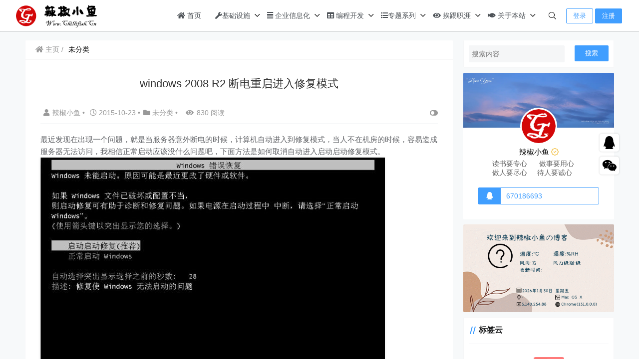

--- FILE ---
content_type: text/html; charset=UTF-8
request_url: https://www.chillifish.cn/57.html
body_size: 50302
content:
    <!doctype html>
    <html lang="zh">
    <head>
        <meta charset="UTF-8">
<meta name="viewport"
      content="width=device-width, user-scalable=no, initial-scale=1.0, maximum-scale=1.0, minimum-scale=1.0">
<meta http-equiv="X-UA-Compatible" content="ie=edge">
<meta name="Referrer" content="origin"/>

<script>
var _hmt = _hmt || [];
(function() {
  var hm = document.createElement("script");
  hm.src = "https://hm.baidu.com/hm.js?8afd0e447ab177bf4d00a1eac2cb9363";
  var s = document.getElementsByTagName("script")[0]; 
  s.parentNode.insertBefore(hm, s);
})();
</script>
    <link rel="icon" href="http://www.chillifish.cn/wp-content/uploads/2018/03/favicon_G.png" type="image/x-icon"/>
	<style>
    :root {
        --Maincolor: #409EFF !important;
        --MaincolorHover: #409EFF !important;
        --fontSelectedColor: #3390ff !important;
    }

    #nprogress .bar {
        background: var(--Maincolor) !important;
    }
</style>

<link rel="stylesheet" href="https://xy-cdn.lovestu.com/corepress/static/lib/fontawesome5pro/css/all.min.css?v=1.5.8"><link rel='stylesheet' id='classic-theme-styles-css' href='https://www.chillifish.cn/wp-includes/css/classic-themes.min.css?ver=1' type='text/css' media='all' />
<style id='global-styles-inline-css' type='text/css'>
body{--wp--preset--color--black: #000000;--wp--preset--color--cyan-bluish-gray: #abb8c3;--wp--preset--color--white: #ffffff;--wp--preset--color--pale-pink: #f78da7;--wp--preset--color--vivid-red: #cf2e2e;--wp--preset--color--luminous-vivid-orange: #ff6900;--wp--preset--color--luminous-vivid-amber: #fcb900;--wp--preset--color--light-green-cyan: #7bdcb5;--wp--preset--color--vivid-green-cyan: #00d084;--wp--preset--color--pale-cyan-blue: #8ed1fc;--wp--preset--color--vivid-cyan-blue: #0693e3;--wp--preset--color--vivid-purple: #9b51e0;--wp--preset--gradient--vivid-cyan-blue-to-vivid-purple: linear-gradient(135deg,rgba(6,147,227,1) 0%,rgb(155,81,224) 100%);--wp--preset--gradient--light-green-cyan-to-vivid-green-cyan: linear-gradient(135deg,rgb(122,220,180) 0%,rgb(0,208,130) 100%);--wp--preset--gradient--luminous-vivid-amber-to-luminous-vivid-orange: linear-gradient(135deg,rgba(252,185,0,1) 0%,rgba(255,105,0,1) 100%);--wp--preset--gradient--luminous-vivid-orange-to-vivid-red: linear-gradient(135deg,rgba(255,105,0,1) 0%,rgb(207,46,46) 100%);--wp--preset--gradient--very-light-gray-to-cyan-bluish-gray: linear-gradient(135deg,rgb(238,238,238) 0%,rgb(169,184,195) 100%);--wp--preset--gradient--cool-to-warm-spectrum: linear-gradient(135deg,rgb(74,234,220) 0%,rgb(151,120,209) 20%,rgb(207,42,186) 40%,rgb(238,44,130) 60%,rgb(251,105,98) 80%,rgb(254,248,76) 100%);--wp--preset--gradient--blush-light-purple: linear-gradient(135deg,rgb(255,206,236) 0%,rgb(152,150,240) 100%);--wp--preset--gradient--blush-bordeaux: linear-gradient(135deg,rgb(254,205,165) 0%,rgb(254,45,45) 50%,rgb(107,0,62) 100%);--wp--preset--gradient--luminous-dusk: linear-gradient(135deg,rgb(255,203,112) 0%,rgb(199,81,192) 50%,rgb(65,88,208) 100%);--wp--preset--gradient--pale-ocean: linear-gradient(135deg,rgb(255,245,203) 0%,rgb(182,227,212) 50%,rgb(51,167,181) 100%);--wp--preset--gradient--electric-grass: linear-gradient(135deg,rgb(202,248,128) 0%,rgb(113,206,126) 100%);--wp--preset--gradient--midnight: linear-gradient(135deg,rgb(2,3,129) 0%,rgb(40,116,252) 100%);--wp--preset--duotone--dark-grayscale: url('#wp-duotone-dark-grayscale');--wp--preset--duotone--grayscale: url('#wp-duotone-grayscale');--wp--preset--duotone--purple-yellow: url('#wp-duotone-purple-yellow');--wp--preset--duotone--blue-red: url('#wp-duotone-blue-red');--wp--preset--duotone--midnight: url('#wp-duotone-midnight');--wp--preset--duotone--magenta-yellow: url('#wp-duotone-magenta-yellow');--wp--preset--duotone--purple-green: url('#wp-duotone-purple-green');--wp--preset--duotone--blue-orange: url('#wp-duotone-blue-orange');--wp--preset--font-size--small: 13px;--wp--preset--font-size--medium: 20px;--wp--preset--font-size--large: 36px;--wp--preset--font-size--x-large: 42px;--wp--preset--spacing--20: 0.44rem;--wp--preset--spacing--30: 0.67rem;--wp--preset--spacing--40: 1rem;--wp--preset--spacing--50: 1.5rem;--wp--preset--spacing--60: 2.25rem;--wp--preset--spacing--70: 3.38rem;--wp--preset--spacing--80: 5.06rem;}:where(.is-layout-flex){gap: 0.5em;}body .is-layout-flow > .alignleft{float: left;margin-inline-start: 0;margin-inline-end: 2em;}body .is-layout-flow > .alignright{float: right;margin-inline-start: 2em;margin-inline-end: 0;}body .is-layout-flow > .aligncenter{margin-left: auto !important;margin-right: auto !important;}body .is-layout-constrained > .alignleft{float: left;margin-inline-start: 0;margin-inline-end: 2em;}body .is-layout-constrained > .alignright{float: right;margin-inline-start: 2em;margin-inline-end: 0;}body .is-layout-constrained > .aligncenter{margin-left: auto !important;margin-right: auto !important;}body .is-layout-constrained > :where(:not(.alignleft):not(.alignright):not(.alignfull)){max-width: var(--wp--style--global--content-size);margin-left: auto !important;margin-right: auto !important;}body .is-layout-constrained > .alignwide{max-width: var(--wp--style--global--wide-size);}body .is-layout-flex{display: flex;}body .is-layout-flex{flex-wrap: wrap;align-items: center;}body .is-layout-flex > *{margin: 0;}:where(.wp-block-columns.is-layout-flex){gap: 2em;}.has-black-color{color: var(--wp--preset--color--black) !important;}.has-cyan-bluish-gray-color{color: var(--wp--preset--color--cyan-bluish-gray) !important;}.has-white-color{color: var(--wp--preset--color--white) !important;}.has-pale-pink-color{color: var(--wp--preset--color--pale-pink) !important;}.has-vivid-red-color{color: var(--wp--preset--color--vivid-red) !important;}.has-luminous-vivid-orange-color{color: var(--wp--preset--color--luminous-vivid-orange) !important;}.has-luminous-vivid-amber-color{color: var(--wp--preset--color--luminous-vivid-amber) !important;}.has-light-green-cyan-color{color: var(--wp--preset--color--light-green-cyan) !important;}.has-vivid-green-cyan-color{color: var(--wp--preset--color--vivid-green-cyan) !important;}.has-pale-cyan-blue-color{color: var(--wp--preset--color--pale-cyan-blue) !important;}.has-vivid-cyan-blue-color{color: var(--wp--preset--color--vivid-cyan-blue) !important;}.has-vivid-purple-color{color: var(--wp--preset--color--vivid-purple) !important;}.has-black-background-color{background-color: var(--wp--preset--color--black) !important;}.has-cyan-bluish-gray-background-color{background-color: var(--wp--preset--color--cyan-bluish-gray) !important;}.has-white-background-color{background-color: var(--wp--preset--color--white) !important;}.has-pale-pink-background-color{background-color: var(--wp--preset--color--pale-pink) !important;}.has-vivid-red-background-color{background-color: var(--wp--preset--color--vivid-red) !important;}.has-luminous-vivid-orange-background-color{background-color: var(--wp--preset--color--luminous-vivid-orange) !important;}.has-luminous-vivid-amber-background-color{background-color: var(--wp--preset--color--luminous-vivid-amber) !important;}.has-light-green-cyan-background-color{background-color: var(--wp--preset--color--light-green-cyan) !important;}.has-vivid-green-cyan-background-color{background-color: var(--wp--preset--color--vivid-green-cyan) !important;}.has-pale-cyan-blue-background-color{background-color: var(--wp--preset--color--pale-cyan-blue) !important;}.has-vivid-cyan-blue-background-color{background-color: var(--wp--preset--color--vivid-cyan-blue) !important;}.has-vivid-purple-background-color{background-color: var(--wp--preset--color--vivid-purple) !important;}.has-black-border-color{border-color: var(--wp--preset--color--black) !important;}.has-cyan-bluish-gray-border-color{border-color: var(--wp--preset--color--cyan-bluish-gray) !important;}.has-white-border-color{border-color: var(--wp--preset--color--white) !important;}.has-pale-pink-border-color{border-color: var(--wp--preset--color--pale-pink) !important;}.has-vivid-red-border-color{border-color: var(--wp--preset--color--vivid-red) !important;}.has-luminous-vivid-orange-border-color{border-color: var(--wp--preset--color--luminous-vivid-orange) !important;}.has-luminous-vivid-amber-border-color{border-color: var(--wp--preset--color--luminous-vivid-amber) !important;}.has-light-green-cyan-border-color{border-color: var(--wp--preset--color--light-green-cyan) !important;}.has-vivid-green-cyan-border-color{border-color: var(--wp--preset--color--vivid-green-cyan) !important;}.has-pale-cyan-blue-border-color{border-color: var(--wp--preset--color--pale-cyan-blue) !important;}.has-vivid-cyan-blue-border-color{border-color: var(--wp--preset--color--vivid-cyan-blue) !important;}.has-vivid-purple-border-color{border-color: var(--wp--preset--color--vivid-purple) !important;}.has-vivid-cyan-blue-to-vivid-purple-gradient-background{background: var(--wp--preset--gradient--vivid-cyan-blue-to-vivid-purple) !important;}.has-light-green-cyan-to-vivid-green-cyan-gradient-background{background: var(--wp--preset--gradient--light-green-cyan-to-vivid-green-cyan) !important;}.has-luminous-vivid-amber-to-luminous-vivid-orange-gradient-background{background: var(--wp--preset--gradient--luminous-vivid-amber-to-luminous-vivid-orange) !important;}.has-luminous-vivid-orange-to-vivid-red-gradient-background{background: var(--wp--preset--gradient--luminous-vivid-orange-to-vivid-red) !important;}.has-very-light-gray-to-cyan-bluish-gray-gradient-background{background: var(--wp--preset--gradient--very-light-gray-to-cyan-bluish-gray) !important;}.has-cool-to-warm-spectrum-gradient-background{background: var(--wp--preset--gradient--cool-to-warm-spectrum) !important;}.has-blush-light-purple-gradient-background{background: var(--wp--preset--gradient--blush-light-purple) !important;}.has-blush-bordeaux-gradient-background{background: var(--wp--preset--gradient--blush-bordeaux) !important;}.has-luminous-dusk-gradient-background{background: var(--wp--preset--gradient--luminous-dusk) !important;}.has-pale-ocean-gradient-background{background: var(--wp--preset--gradient--pale-ocean) !important;}.has-electric-grass-gradient-background{background: var(--wp--preset--gradient--electric-grass) !important;}.has-midnight-gradient-background{background: var(--wp--preset--gradient--midnight) !important;}.has-small-font-size{font-size: var(--wp--preset--font-size--small) !important;}.has-medium-font-size{font-size: var(--wp--preset--font-size--medium) !important;}.has-large-font-size{font-size: var(--wp--preset--font-size--large) !important;}.has-x-large-font-size{font-size: var(--wp--preset--font-size--x-large) !important;}
.wp-block-navigation a:where(:not(.wp-element-button)){color: inherit;}
:where(.wp-block-columns.is-layout-flex){gap: 2em;}
.wp-block-pullquote{font-size: 1.5em;line-height: 1.6;}
</style>
<link rel='stylesheet' id='fancybox_css-css' href='https://www.chillifish.cn/wp-content/themes/CorePress-Pro/static/lib/fancybox/fancybox.css?ver=55' type='text/css' media='all' />
<link rel='stylesheet' id='css_main-css' href='https://www.chillifish.cn/wp-content/themes/CorePress-Pro/static/css/main.css?ver=55' type='text/css' media='all' />
<link rel='stylesheet' id='css_pros-css' href='https://www.chillifish.cn/wp-content/themes/CorePress-Pro/static/css/pros.css?ver=55' type='text/css' media='all' />
<link rel='stylesheet' id='embed-css' href='https://www.chillifish.cn/wp-content/themes/CorePress-Pro/static/css/embed.css?ver=55' type='text/css' media='all' />
<link rel='stylesheet' id='animate-css' href='https://www.chillifish.cn/wp-content/themes/CorePress-Pro/static/css/animate.min.css?ver=55' type='text/css' media='all' />
<link rel='stylesheet' id='comment-module-css' href='https://www.chillifish.cn/wp-content/themes/CorePress-Pro/static/css/comment-module.css?ver=55' type='text/css' media='all' />
<link rel='stylesheet' id='post-content-css' href='https://www.chillifish.cn/wp-content/themes/CorePress-Pro/static/css/post-content.css?ver=55' type='text/css' media='all' />
<link rel='stylesheet' id='css_main_mobile-css' href='https://www.chillifish.cn/wp-content/themes/CorePress-Pro/static/css/main-mobile.css?ver=55' type='text/css' media='all' />
<link rel='stylesheet' id='pro_css_main-css' href='https://www.chillifish.cn/wp-content/themes/CorePress-Pro/static/css/main-pro.css?ver=55' type='text/css' media='all' />
<link rel='stylesheet' id='pro_main_mobile-css' href='https://www.chillifish.cn/wp-content/themes/CorePress-Pro/static/css/main-mobile-pro.css?ver=55' type='text/css' media='all' />
<script type='text/javascript' id='tools-js-extra'>
/* <![CDATA[ */
var tools = {"index":"","page":"","post":"1"};
/* ]]> */
</script>
<script type='text/javascript' src='https://www.chillifish.cn/wp-content/themes/CorePress-Pro/static/js/tools.js?ver=55' id='tools-js'></script>
<script type='text/javascript' src='https://www.chillifish.cn/wp-content/themes/CorePress-Pro/static/js/jquery.min.js?ver=55' id='corepress_jquery-js'></script>
<script type='text/javascript' id='index_js-js-extra'>
/* <![CDATA[ */
var set = {"is_single":"1","is_page":"","is_home":"","ajaxurl":"https:\/\/www.chillifish.cn\/wp-admin\/admin-ajax.php","logourl":"http:\/\/www.chillifish.cn\/wp-content\/uploads\/2018\/03\/logo_G.png","imgurl":"https:\/\/www.chillifish.cn\/wp-content\/themes\/CorePress-Pro\/static\/img","themeColor":"#409EFF","reprint":{"msg":"","copylenopen":0,"copylen":0,"addurl":0,"siteurl":"https:\/\/www.chillifish.cn\/57.html"},"module":{"imglightbox":1,"imglazyload":1},"post_id":"57","corepress_post_meta":"","theme":{"sidebar_position":1,"loadbar":1},"poster_img":"","index":{"linksicon":0,"chromeiconurl":"https:\/\/www.chillifish.cn\/wp-content\/themes\/CorePress-Pro\/static\/img\/chrome.png"},"is_page_template":"","has_corepress_video":"0","themeversion":"55","autodark":"0","dark":"0","darklogourl":"","darkcss":"https:\/\/www.chillifish.cn\/wp-content\/themes\/CorePress-Pro\/static\/css\/dark.css","popwindow":"0","popwindowhtml":"[base64]","popwindowtime":"1","popwindowmd5":"1669169065541"};
/* ]]> */
</script>
<script type='text/javascript' src='https://www.chillifish.cn/wp-content/themes/CorePress-Pro/static/js/index.js?ver=55' id='index_js-js'></script>
<script type='text/javascript' src='https://www.chillifish.cn/wp-content/themes/CorePress-Pro/static/js/lazyload.min.js?ver=55' id='corepress_jquery_lazyload-js'></script>
<script type='text/javascript' src='https://www.chillifish.cn/wp-content/themes/CorePress-Pro/static/js/qrcode.min.js?ver=55' id='corepress_jquery_qrcode-js'></script>
<script type='text/javascript' src='https://www.chillifish.cn/wp-content/themes/CorePress-Pro/static/js/base64.js?ver=55' id='base64-js'></script>
<script type='text/javascript' src='https://www.chillifish.cn/wp-content/themes/CorePress-Pro/static/js/html2canvas.min.js?ver=55' id='corepress_html2canvas-js'></script>
<script type='text/javascript' src='https://www.chillifish.cn/wp-content/themes/CorePress-Pro/static/js/clipboard.min.js?ver=55' id='corepress_clipboard_js-js'></script>
<script type='text/javascript' src='https://www.chillifish.cn/wp-content/themes/CorePress-Pro/static/lib/fancybox/fancybox.umd.js?ver=55' id='fancybox-js'></script>
<script type='text/javascript' src='https://www.chillifish.cn/wp-content/themes/CorePress-Pro/static/lib/fancybox/init.js?ver=55' id='fancybox_init-js'></script>
<link rel="EditURI" type="application/rsd+xml" title="RSD" href="https://www.chillifish.cn/xmlrpc.php?rsd" />
<link rel="wlwmanifest" type="application/wlwmanifest+xml" href="https://www.chillifish.cn/wp-includes/wlwmanifest.xml" />

<link rel="canonical" href="https://www.chillifish.cn/57.html" />
<link rel='shortlink' href='https://www.chillifish.cn/?p=57' />
<link rel="alternate" type="application/json+oembed" href="https://www.chillifish.cn/wp-json/oembed/1.0/embed?url=https%3A%2F%2Fwww.chillifish.cn%2F57.html" />
<link rel="alternate" type="text/xml+oembed" href="https://www.chillifish.cn/wp-json/oembed/1.0/embed?url=https%3A%2F%2Fwww.chillifish.cn%2F57.html&#038;format=xml" />
<link rel="stylesheet" href="https://www.chillifish.cn/wp-content/themes/CorePress-Pro/static/lib/nprogress/nprogress.min.css?v=1.5.8"><script src="https://www.chillifish.cn/wp-content/themes/CorePress-Pro/static/lib/nprogress/nprogress.min.js?v=1.5.8"></script>        <style>
            .post-content-content img {
                box-shadow: 0 0 5px 0 rgba(0, 0, 0, .1);
            }
        </style>
		<script src="https://www.chillifish.cn/wp-content/themes/CorePress-Pro/static/lib/highlight/highlight.min.js?v=1.5.8"></script><link rel="stylesheet" href="https://www.chillifish.cn/wp-content/themes/CorePress-Pro/static/lib/highlight/style/corepress-dark.css?v=1.5.8"><title>辣椒小鱼の博客 - windows 2008 R2 断电重启进入修复模式</title>        <meta name="keywords" content=""/>
        <meta name="description" content="最近发现在出现一个问题，就是当服务器意外断电的时候，计算机自动进入到修复模式，当人不在机房的时候，容易造成服务器无法访问，我相信正常启动应该没什么问题吧，下面方法是如何取消自动进入启动启动修复…"/>
		


    </head>
    <body>
    <style>
    #app {
        display: none;
    }

    body .app-show {
        display: flex !important;
    }
</style>
<script>NProgress.start();</script>    <div id="app">
        <header>
        <div class="header-main-plane">
                <div class="header-main container">
            <div class="mobile-menu-btn" onclick="openMenu()">
    <i class="fa fa-bars" aria-hidden="true"></i>
</div>
<div class="drawer-menu-plane">
    <div class="drawer-menu-list">
        <div class="drawer-menu-header-img">
            <img src="http://www.chillifish.cn/wp-content/themes/CorePress-Pro/static/img/mobile-header.svg">
        </div>
        <div class="menu-mobile"><ul class="menu-mobile-header-list"><li id="menu-item-3055" class="menu-item menu-item-3055"><a href="http://www.chillifish.cn/"><i class="fa fa-home"></i> 首页</a></li>
<li id="menu-item-3056" class="menu-item menu-item-has-children menu-item-3056"><a href="https://www.chillifish.cn/category/itjcss"><i class="fa fa-wrench" aria-hidden="true"></i>基础设施</a>
<ul class="sub-menu">
	<li id="menu-item-3058" class="menu-item menu-item-3058"><a href="https://www.chillifish.cn/category/itjcss/itzmyw">桌面运维</a></li>
	<li id="menu-item-3059" class="menu-item menu-item-3059"><a href="https://www.chillifish.cn/category/itjcss/ityjss">设备设施</a></li>
	<li id="menu-item-3057" class="menu-item menu-item-3057"><a href="https://www.chillifish.cn/category/itjcss/itsjzx">数据中心</a></li>
	<li id="menu-item-3060" class="menu-item menu-item-3060"><a href="https://www.chillifish.cn/category/itjcss/itwlaq">网络安全</a></li>
</ul>
</li>
<li id="menu-item-3067" class="menu-item menu-item-has-children menu-item-3067"><a href="https://www.chillifish.cn/category/itqyxxh"><i class="fa fa-align-justify" aria-hidden="true"></i> 企业信息化</a>
<ul class="sub-menu">
	<li id="menu-item-3102" class="menu-item menu-item-3102"><a href="https://www.chillifish.cn/category/itqyxxh/itweb">网站系列</a></li>
	<li id="menu-item-3103" class="menu-item menu-item-3103"><a href="https://www.chillifish.cn/category/itqyxxh/email">邮箱系列</a></li>
	<li id="menu-item-3073" class="menu-item menu-item-3073"><a href="https://www.chillifish.cn/category/itqyxxh/itoabpm">OA/BPM系列</a></li>
	<li id="menu-item-3071" class="menu-item menu-item-3071"><a href="https://www.chillifish.cn/category/itqyxxh/ithr">HR系列</a></li>
	<li id="menu-item-3074" class="menu-item menu-item-3074"><a href="https://www.chillifish.cn/category/itqyxxh/itplm">PLM系列</a></li>
	<li id="menu-item-3069" class="menu-item menu-item-3069"><a href="https://www.chillifish.cn/category/itqyxxh/itcrm">CRM系列</a></li>
	<li id="menu-item-3075" class="menu-item menu-item-3075"><a href="https://www.chillifish.cn/category/itqyxxh/itsrm">SRM系列</a></li>
	<li id="menu-item-3070" class="menu-item menu-item-3070"><a href="https://www.chillifish.cn/category/itqyxxh/iterp">ERP系列</a></li>
	<li id="menu-item-3076" class="menu-item menu-item-3076"><a href="https://www.chillifish.cn/category/itqyxxh/itwms">WMS系列</a></li>
	<li id="menu-item-3072" class="menu-item menu-item-3072"><a href="https://www.chillifish.cn/category/itqyxxh/itmes">MES系列</a></li>
	<li id="menu-item-3068" class="menu-item menu-item-3068"><a href="https://www.chillifish.cn/category/itqyxxh/itbixl">BI系列</a></li>
</ul>
</li>
<li id="menu-item-3083" class="menu-item menu-item-has-children menu-item-3083"><a href="https://www.chillifish.cn/category/itbckf"><i class="fa fa-table" aria-hidden="true"></i> 编程开发</a>
<ul class="sub-menu">
	<li id="menu-item-3084" class="menu-item menu-item-3084"><a href="https://www.chillifish.cn/category/itbckf/itqdkf">前端开发</a></li>
	<li id="menu-item-3085" class="menu-item menu-item-3085"><a href="https://www.chillifish.cn/category/itbckf/ithdkf">后端开发</a></li>
	<li id="menu-item-3086" class="menu-item menu-item-3086"><a href="https://www.chillifish.cn/category/itbckf/itkfgj">开发工具</a></li>
	<li id="menu-item-3087" class="menu-item menu-item-3087"><a href="https://www.chillifish.cn/category/itbckf/itsjk">数据库</a></li>
	<li id="menu-item-3088" class="menu-item menu-item-3088"><a href="https://www.chillifish.cn/category/itbckf/itfwyy">服务应用</a></li>
</ul>
</li>
<li id="menu-item-3062" class="menu-item menu-item-has-children menu-item-3062"><a href="https://www.chillifish.cn/category/itztxl"><i class="fa fa-list-ul" aria-hidden="true"></i>专题系列</a>
<ul class="sub-menu">
	<li id="menu-item-3064" class="menu-item menu-item-3064"><a href="https://www.chillifish.cn/category/itztxl/itwindows">Windows系列</a></li>
	<li id="menu-item-3063" class="menu-item menu-item-3063"><a href="https://www.chillifish.cn/category/itztxl/itlinux">Linux系列</a></li>
	<li id="menu-item-3100" class="menu-item menu-item-3100"><a href="https://www.chillifish.cn/category/itztxl/docker">Docker系列</a></li>
	<li id="menu-item-3066" class="menu-item menu-item-3066"><a href="https://www.chillifish.cn/category/itztxl/itsynology">群晖专题</a></li>
	<li id="menu-item-3065" class="menu-item menu-item-3065"><a href="https://www.chillifish.cn/category/itztxl/itwordpress">WordPress系列</a></li>
	<li id="menu-item-3101" class="menu-item menu-item-3101"><a href="https://www.chillifish.cn/category/itztxl/iphone">移动端系列</a></li>
	<li id="menu-item-3407" class="menu-item menu-item-3407"><a href="https://www.chillifish.cn/category/itztxl/python%e5%b0%8f%e9%b1%bc">Python小鱼</a></li>
</ul>
</li>
<li id="menu-item-3077" class="menu-item menu-item-has-children menu-item-3077"><a href="https://www.chillifish.cn/category/itlife"><i class="fa fa-eye" aria-hidden="true"></i> 挨踢职涯</a>
<ul class="sub-menu">
	<li id="menu-item-3078" class="menu-item menu-item-3078"><a href="https://www.chillifish.cn/category/itlife/itrsbt">人生百态</a></li>
	<li id="menu-item-3079" class="menu-item menu-item-3079"><a href="https://www.chillifish.cn/category/itlife/itsdhw">深度好文</a></li>
	<li id="menu-item-3081" class="menu-item menu-item-3081"><a href="https://www.chillifish.cn/category/itlife/itdsbj">读书笔记</a></li>
	<li id="menu-item-3080" class="menu-item menu-item-3080"><a href="https://www.chillifish.cn/category/itlife/itlnfz">理念方针</a></li>
</ul>
</li>
<li id="menu-item-3120" class="menu-item menu-item-has-children menu-item-3120"><a href="https://www.chillifish.cn/aboute-me"><i class="fa fa-fish" aria-hidden="true"></i> 关于本站</a>
<ul class="sub-menu">
	<li id="menu-item-3108" class="menu-item menu-item-3108"><a href="https://www.chillifish.cn/delete">侵权处理</a></li>
</ul>
</li>
</ul></div>    </div>
    <div class="drawer-menu-write" onclick="closeMenu()">
    </div>
</div>
<div class="header-logo-plane">
    <div class="header-logo">
        <a href="https://www.chillifish.cn" title="辣椒小鱼の博客"><img src="http://www.chillifish.cn/wp-content/uploads/2018/03/logo_G.png" alt="辣椒小鱼の博客"></a>    </div>
</div>
<div class="mobile-search-btn" onclick="openSearch()">
    <i class="fa fa-search"></i>
</div>
<div class="dialog-search-plane">
    <div class="dialog-mask" onclick="closeSearch()"></div>
    <div class="dialog-plane">
        <h2>搜索内容</h2>
        <form class="search-form" action="https://www.chillifish.cn" method="get" role="search">
            <div class="search-form-input-plane">
                <input type="text" class="search-keyword" name="s" placeholder="搜索内容"
                       value="">
            </div>
            <div>
                <button type="submit" class="search-submit" value="&#xf002;">搜索</button>
            </div>
        </form>
    </div>
</div>
<div class="header-menu">
    <div class="menu-plane">
        <nav class="menu-header-plane"><ul id="menu-%e9%80%9a%e7%94%a8%e8%8f%9c%e5%8d%95-1" class="menu-header-list"><li class="menu-item menu-item-3055"><a href="http://www.chillifish.cn/"><i class="fa fa-home"></i> 首页</a></li>
<li class="menu-item menu-item-has-children menu-item-3056"><a href="https://www.chillifish.cn/category/itjcss"><i class="fa fa-wrench" aria-hidden="true"></i>基础设施</a>
<ul class="sub-menu">
	<li class="menu-item menu-item-3058"><a href="https://www.chillifish.cn/category/itjcss/itzmyw">桌面运维</a></li>
	<li class="menu-item menu-item-3059"><a href="https://www.chillifish.cn/category/itjcss/ityjss">设备设施</a></li>
	<li class="menu-item menu-item-3057"><a href="https://www.chillifish.cn/category/itjcss/itsjzx">数据中心</a></li>
	<li class="menu-item menu-item-3060"><a href="https://www.chillifish.cn/category/itjcss/itwlaq">网络安全</a></li>
</ul>
</li>
<li class="menu-item menu-item-has-children menu-item-3067"><a href="https://www.chillifish.cn/category/itqyxxh"><i class="fa fa-align-justify" aria-hidden="true"></i> 企业信息化</a>
<ul class="sub-menu">
	<li class="menu-item menu-item-3102"><a href="https://www.chillifish.cn/category/itqyxxh/itweb">网站系列</a></li>
	<li class="menu-item menu-item-3103"><a href="https://www.chillifish.cn/category/itqyxxh/email">邮箱系列</a></li>
	<li class="menu-item menu-item-3073"><a href="https://www.chillifish.cn/category/itqyxxh/itoabpm">OA/BPM系列</a></li>
	<li class="menu-item menu-item-3071"><a href="https://www.chillifish.cn/category/itqyxxh/ithr">HR系列</a></li>
	<li class="menu-item menu-item-3074"><a href="https://www.chillifish.cn/category/itqyxxh/itplm">PLM系列</a></li>
	<li class="menu-item menu-item-3069"><a href="https://www.chillifish.cn/category/itqyxxh/itcrm">CRM系列</a></li>
	<li class="menu-item menu-item-3075"><a href="https://www.chillifish.cn/category/itqyxxh/itsrm">SRM系列</a></li>
	<li class="menu-item menu-item-3070"><a href="https://www.chillifish.cn/category/itqyxxh/iterp">ERP系列</a></li>
	<li class="menu-item menu-item-3076"><a href="https://www.chillifish.cn/category/itqyxxh/itwms">WMS系列</a></li>
	<li class="menu-item menu-item-3072"><a href="https://www.chillifish.cn/category/itqyxxh/itmes">MES系列</a></li>
	<li class="menu-item menu-item-3068"><a href="https://www.chillifish.cn/category/itqyxxh/itbixl">BI系列</a></li>
</ul>
</li>
<li class="menu-item menu-item-has-children menu-item-3083"><a href="https://www.chillifish.cn/category/itbckf"><i class="fa fa-table" aria-hidden="true"></i> 编程开发</a>
<ul class="sub-menu">
	<li class="menu-item menu-item-3084"><a href="https://www.chillifish.cn/category/itbckf/itqdkf">前端开发</a></li>
	<li class="menu-item menu-item-3085"><a href="https://www.chillifish.cn/category/itbckf/ithdkf">后端开发</a></li>
	<li class="menu-item menu-item-3086"><a href="https://www.chillifish.cn/category/itbckf/itkfgj">开发工具</a></li>
	<li class="menu-item menu-item-3087"><a href="https://www.chillifish.cn/category/itbckf/itsjk">数据库</a></li>
	<li class="menu-item menu-item-3088"><a href="https://www.chillifish.cn/category/itbckf/itfwyy">服务应用</a></li>
</ul>
</li>
<li class="menu-item menu-item-has-children menu-item-3062"><a href="https://www.chillifish.cn/category/itztxl"><i class="fa fa-list-ul" aria-hidden="true"></i>专题系列</a>
<ul class="sub-menu">
	<li class="menu-item menu-item-3064"><a href="https://www.chillifish.cn/category/itztxl/itwindows">Windows系列</a></li>
	<li class="menu-item menu-item-3063"><a href="https://www.chillifish.cn/category/itztxl/itlinux">Linux系列</a></li>
	<li class="menu-item menu-item-3100"><a href="https://www.chillifish.cn/category/itztxl/docker">Docker系列</a></li>
	<li class="menu-item menu-item-3066"><a href="https://www.chillifish.cn/category/itztxl/itsynology">群晖专题</a></li>
	<li class="menu-item menu-item-3065"><a href="https://www.chillifish.cn/category/itztxl/itwordpress">WordPress系列</a></li>
	<li class="menu-item menu-item-3101"><a href="https://www.chillifish.cn/category/itztxl/iphone">移动端系列</a></li>
	<li class="menu-item menu-item-3407"><a href="https://www.chillifish.cn/category/itztxl/python%e5%b0%8f%e9%b1%bc">Python小鱼</a></li>
</ul>
</li>
<li class="menu-item menu-item-has-children menu-item-3077"><a href="https://www.chillifish.cn/category/itlife"><i class="fa fa-eye" aria-hidden="true"></i> 挨踢职涯</a>
<ul class="sub-menu">
	<li class="menu-item menu-item-3078"><a href="https://www.chillifish.cn/category/itlife/itrsbt">人生百态</a></li>
	<li class="menu-item menu-item-3079"><a href="https://www.chillifish.cn/category/itlife/itsdhw">深度好文</a></li>
	<li class="menu-item menu-item-3081"><a href="https://www.chillifish.cn/category/itlife/itdsbj">读书笔记</a></li>
	<li class="menu-item menu-item-3080"><a href="https://www.chillifish.cn/category/itlife/itlnfz">理念方针</a></li>
</ul>
</li>
<li class="menu-item menu-item-has-children menu-item-3120"><a href="https://www.chillifish.cn/aboute-me"><i class="fa fa-fish" aria-hidden="true"></i> 关于本站</a>
<ul class="sub-menu">
	<li class="menu-item menu-item-3108"><a href="https://www.chillifish.cn/delete">侵权处理</a></li>
</ul>
</li>
</ul></nav>
    </div>
    <div class="user-menu-plane">
        <div class="user-menu-pc-search" onclick="openSearch()" title="搜索">
            <i class="fal fa-search"></i>
        </div>
                                <span class="user-menu-main user-menu-main-notlogin">
                 <a href="https://www.chillifish.cn/login?redirect_to=https%3A%2F%2Fwww.chillifish.cn%2F57.html"><button class="login-btn-header">登录</button></a>

                            <a href="http://www.chillifish.cn/zhuce"><button
                            class="login-btn-header reg-btn-header">注册</button></a>
                            </span>
                    </div>
</div>
        </div>
    </div>
</header>        <div class="top-divider"></div>
        <main class="container">
            
            <div class="html-main">
                                        <div class="post-main">
                                <div class="post-content-body">
        <div class="crumbs-plane-body">
                                <div class="crumbs-plane">
                        <span class="corepress-crumbs-ul"><li><a href="http://www.chillifish.cn"><i class="fas fa-home"></i> 主页</a></li><li>未分类</li></span>                    </div>
                            </div>

        <div class="post-content">
            <h1 class="post-title">
                windows 2008 R2 断电重启进入修复模式            </h1>
            <div class="post-info">
                <div class="post-info-left">
                                        <a class="nickname url fn j-user-card" data-user="1"
                       href="https://www.chillifish.cn/author/chillifish"><i class="fa fa-user"
                                                            aria-hidden="true"></i>辣椒小鱼                    </a>
                    <span class="dot">•</span>
                    <span class="entry-date published"
                          datetime="2015-10-23>"><i
                                class="far fa-clock"></i>
                        2015-10-23                    </span>
                    <span class="dot">•</span><i class="fas fa-folder"></i>
                    未分类                                            <span class="dot">•</span>
                        <span><i class="fa fa-eye"
                                 aria-hidden="true"></i>830 阅读</span>
                                    </div>
                <div class="post-info-right">
            <span title="关闭或显示侧边栏" class="post-info-switch-sidebar post-info-switch-sidebar-show"><i
                        class="fas fa-toggle-on"></i></span>
                </div>
            </div>
                        <div class="post-content-post">
                <div class="post-content-content">
                    <div id="blogContainer">
<div id="blogDetailDiv" data-webp-ctx-e="1">
<div class="blog_details_20120222">
<div>最近发现在出现一个问题，就是当服务器意外断电的时候，计算机自动进入到修复模式，当人不在机房的时候，容易造成服务器无法访问，我相信正常启动应该没什么问题吧，下面方法是如何取消自动进入启动启动修复模式。</div>
<p><img decoding="async" src="[data-uri]" alt="" /></p>
<p>在命令行模式输入以下命令<br />
bcdedit /set {default} bootstatuspolicy ignoreallfailures<br />
bcdedit /set {current} recoveryenabled No</p>
<p>输入这2个命令即可。开机就不会显示自动修复了。无论你断电还是意外重启，都不会出现这个画面了，而是直接进系统了，放心了吧</p>
</div>
</div>
</div>
                </div>
                <div class="post-end-tools">
                                        <div class="post-end-dividing">
                        THE END
                    </div>
                    <div class="post-tags">
                                            </div>

                    <div class="post-end-tool-btns">
    
            <div class="post-like-btn post-end-tool-btn-item"
             onclick="like(57)">
            <div class=" like-icon">
                <?xml version="1.0" standalone="no"?><!DOCTYPE svg PUBLIC "-//W3C//DTD SVG 1.1//EN" "http://www.w3.org/Graphics/SVG/1.1/DTD/svg11.dtd"><svg t="1638005122595" class="icon" viewBox="0 0 1024 1024" version="1.1" xmlns="http://www.w3.org/2000/svg" p-id="4167" xmlns:xlink="http://www.w3.org/1999/xlink" width="200" height="200"><defs><style type="text/css"></style></defs><path d="M857.28 344.992h-264.832c12.576-44.256 18.944-83.584 18.944-118.208 0-78.56-71.808-153.792-140.544-143.808-60.608 8.8-89.536 59.904-89.536 125.536v59.296c0 76.064-58.208 140.928-132.224 148.064l-117.728-0.192A67.36 67.36 0 0 0 64 483.04V872c0 37.216 30.144 67.36 67.36 67.36h652.192a102.72 102.72 0 0 0 100.928-83.584l73.728-388.96a102.72 102.72 0 0 0-100.928-121.824zM128 872V483.04c0-1.856 1.504-3.36 3.36-3.36H208v395.68H131.36A3.36 3.36 0 0 1 128 872z m767.328-417.088l-73.728 388.96a38.72 38.72 0 0 1-38.048 31.488H272V476.864a213.312 213.312 0 0 0 173.312-209.088V208.512c0-37.568 12.064-58.912 34.72-62.176 27.04-3.936 67.36 38.336 67.36 80.48 0 37.312-9.504 84-28.864 139.712a32 32 0 0 0 30.24 42.496h308.512a38.72 38.72 0 0 1 38.048 45.888z" p-id="4168" fill="#83878a"></path></svg>            </div>
            <div class='like-num'>0</div>        </div>
                <div class="post-share-btn post-end-tool-btn-item"
             onclick="showplane('.post-share-btn','#share-plane',event)">
            <svg class="icon" viewBox="0 0 1024 1024">
    <path d="M793.472 102.208c-70.592 0-128 57.408-128 128 0 7.744 0.96 15.232 2.304 22.656L273.6 422.976C250.368 399.04 217.92 384 181.952 384c-70.592 0-128 57.408-128 128 0 70.592 57.408 128 128 128 22.912 0 44.096-6.592 62.72-17.152l289.088 180.992c-4.672 13.312-7.744 27.392-7.744 42.24 0 70.592 57.408 128 128 128s128-57.408 128-128-57.408-128-128-128c-32.512 0-61.888 12.544-84.48 32.64L291.712 576.832C302.976 557.696 309.952 535.744 309.952 512c0-11.456-1.984-22.336-4.8-32.896l389.76-168.32c23.488 28.672 58.752 47.36 98.624 47.36 70.592 0 128-57.408 128-128S864.064 102.208 793.472 102.208zM117.952 512c0-35.264 28.736-64 64-64s64 28.736 64 64-28.736 64-64 64S117.952 547.264 117.952 512zM654.016 782.144c35.328 0 64 28.672 64 64s-28.672 64-64 64-64-28.672-64-64S618.688 782.144 654.016 782.144zM793.472 294.208c-35.328 0-64-28.736-64-64s28.672-64 64-64 64 28.736 64 64S828.8 294.208 793.472 294.208z"></path>
</svg>            分享        </div>
                <div class="post-qrcode-btn post-end-tool-btn-item"
             onclick="showplane('.post-qrcode-btn','#qrcode-plane',event)">
            <svg t="1599190411371" class="icon" viewBox="0 0 1024 1024" version="1.1"
                                     xmlns="http://www.w3.org/2000/svg" p-id="2306" width="200" height="200">
                                    <path d="M742.8 121.5c-2.3 0.3-4.7 0.1-7 0.1-38 0-76-0.1-114 0.1-11 0-21.9 1.4-32.4 5.1-18.6 6.5-29.8 19.5-34.4 38.4-1.7 7-2.4 14.1-2.4 21.3 0 67.2-0.1 134.3 0.1 201.5 0 13.8 0.9 27.6 6.2 40.8 6.9 17.1 19.7 27.2 37.3 31.7 6.3 1.6 12.8 2.2 19.3 2.2h218c8.3 0 16.6-0.7 24.8-2.3 24.4-4.5 40.4-20.7 44.9-45 0.4-2.2-0.4-5.2 2.9-6.2v-232c-0.4-0.4-0.5-0.9-0.5-1.5-1.5-4.8-1.7-9.8-3.3-14.7-7.1-21-21.7-33.4-42.8-38.8-6.4-1.6-12.8-2.4-19.5-2.1-1.3 0.1-3 1-3.9-0.9h-89c-0.4 2.6-2.7 2.1-4.3 2.3z m98.7 40.7c4 0 8.1 0.9 11.9 2.1 6.9 2.2 10.7 7.6 10.7 15.1 0 74.8 0.1 149.6-0.1 224.4 0 11.2-8.6 18-21.1 18.1-38.2 0.3-76.3 0.1-114.5 0.1h-113c-4.5 0-8.6-1.3-12.7-2.7-8.5-3.1-9.6-10.5-9.7-17.9-0.2-37.5-0.1-75-0.1-112.5V183.4c0-6.5 1.5-12.5 6.9-17 4.6-3.8 10.3-4.3 15.6-4.3 75.4-0.1 150.8 0 226.1 0.1z"
                                          p-id="2307"></path>
                                    <path d="M742 120c-39.5 0.1-79 0.1-118.4 0.1-9.4 0-18.6 1-27.7 3.1-11.6 2.7-22.1 7.7-30 16.7-10.6 12.1-14.8 26.9-14.8 42.6-0.2 69.6-0.2 139.3 0 208.9 0 9.1 0.7 18.3 2.8 27.2 2.8 11.7 7.6 22.5 16.7 30.5 11.7 10.3 25.9 15 41.5 15 74.1 0.1 148.3 0.1 222.4 0 9.3 0 18.7-0.5 27.7-3 19-5.4 33.6-15.9 40-35.8 1.7-5.3 1.8-10.9 3.8-16.1-3.2 1-2.5 4-2.9 6.2-4.5 24.4-20.5 40.5-44.9 45-8.2 1.5-16.5 2.3-24.8 2.3h-218c-6.5 0-13-0.6-19.3-2.2-17.5-4.5-30.4-14.6-37.3-31.7-5.3-13.1-6.2-27-6.2-40.8-0.2-67.2-0.1-134.3-0.1-201.5 0-7.2 0.7-14.3 2.4-21.3 4.6-18.9 15.8-31.9 34.4-38.4 10.5-3.7 21.4-5 32.4-5.1 38-0.2 76-0.1 114-0.1 2.3 0 4.7 0.2 7-0.1 1.7-0.2 3.9 0.2 4.2-2.4-1.2 2.1-3.2 0.9-4.9 0.9zM120.6 410.3c2 12.5 5.5 24.4 14.3 34 11.5 12.7 26.5 18 43 18.1 75.1 0.3 150.2 0.3 225.4 0 9.4 0 18.9-1 28.1-3.9 24.5-7.7 39.1-27.3 39.1-53.1 0-74 0-147.9 0.1-221.9 0-6.4-0.8-12.6-2.4-18.8-5.8-22.4-24.5-39.1-47.5-42.3-4.1-0.6-8.2-1.1-12.4-1.1-2 0-4.5 0.6-5.2-2.4h-89c-1.3 2.1-3.3 0.9-4.9 0.9-41.1 0.1-82.2-0.2-123.3 0.2-14.8 0.1-29.2 2.6-42.2 10.7-12.5 7.8-19.8 19.1-23.7 33-0.8 2.7-0.2 5.7-1.9 8.2v233c2.9 0.9 2.2 3.5 2.5 5.4z m39.5-231c0-8.1 6.2-14.6 14.5-16.3 4.4-0.9 8.8-1 13.2-1h219c4.3 0 8.4 0.8 12.4 2 7.5 2.4 10.8 6.9 10.8 14.6v225.5c0 8.2-3.8 13.3-11.6 15.9-4 1.3-8.1 2.1-12.4 2-37.2-0.1-74.3-0.1-111.5-0.1-37.7 0-75.3 0.1-113-0.1-6.3 0-12.6-0.9-17.3-6.1-2.7-3-4.1-6.3-4.1-10.1-0.1-75.3-0.1-150.8 0-226.3z"
                                          p-id="2308"></path>
                                    <path d="M119 407.5c0.1 8.9 2.6 17.3 6.4 25.1 10.4 21.4 28.9 31 51.6 31.2 74.5 0.6 149 0.2 223.4 0.2 9.3 0 18.6-0.8 27.7-3 27.1-6.7 43.6-26.4 43.8-54.4 0.5-73.8 0.2-147.6 0.2-221.4 0-4.9 0-9.8-0.9-14.7-3-16.2-10.7-29.4-24.2-39-11-7.8-23.5-11-36.9-11.4-2.3-0.1-4.9 1.2-6.9-0.9 0.7 3 3.3 2.4 5.2 2.4 4.2 0 8.3 0.6 12.4 1.1 23 3.2 41.7 19.9 47.5 42.3 1.6 6.2 2.4 12.4 2.4 18.8-0.1 74 0 147.9-0.1 221.9 0 25.7-14.6 45.3-39.1 53.1-9.2 2.9-18.7 3.9-28.1 3.9-75.1 0.2-150.2 0.3-225.4 0-16.5-0.1-31.4-5.4-43-18.1-8.8-9.7-12.3-21.5-14.3-34-0.3-1.9 0.4-4.6-2.6-5.2 1.3 0.1 0.9 1.3 0.9 2.1zM191.8 882.7c2.1-0.3 4.3-0.1 6.5-0.1h206c8.4 0 16.6-1 24.7-3.1 25.5-6.6 41.4-26.9 41.5-53.2 0.1-25.3 0-50.7 0-76v-148c0-32.3-21.4-56.2-53.6-59.7-11.4-1.2-22.9-1.7-34.4-2-34.5-0.7-69 0.5-103.4 1.3-33 0.8-66 0.2-98.9 0.7-11.5 0.2-22.6 2.7-32.7 8.1-13.6 7.2-21.9 18.5-25.7 33.4-0.7 2.8-0.1 6.5-3.7 8v234c2 5.5 2.2 11.4 3.9 17.1 5.9 20.7 19.4 33.3 39.8 38.9 6.5 1.8 13.2 2.3 19.9 2.1 1.4 0 3.3-1.1 4.4 0.9h2c0.2-2.3 2.1-2.2 3.7-2.4z m-11.4-40.6c-12.2 0-20.7-6.6-20.6-20.5 0.4-73.3 0.2-146.6 0.1-220 0-11.8 7-18.1 18.3-18.5 74.6-2.4 149.1-0.5 223.7-0.8 6.4 0 13.4-0.4 19.6 3 5.4 3 8.5 7.2 8.5 13.7-0.1 37.5 0 75 0 112.5 0 37.2-0.2 74.3 0.1 111.5 0.1 12.1-7.8 17.6-18.7 19.3-8.6 1.3-17 0-25.5-0.1-68.5-0.2-137-0.1-205.5-0.1z"
                                          p-id="2309"></path>
                                    <path d="M193.5 884.2c67.8-0.1 135.7-0.1 203.5 0 9.4 0 18.7-0.2 28-2.1 12.5-2.5 23.8-7.8 32.5-17.1 9.7-10.4 14.5-23.4 14.5-37.6 0.2-74.3 0.1-148.7 0.1-223 0-6.3-0.4-12.4-2-18.5-5.3-19.9-17.3-33.7-36.7-41.3-13.3-5.2-27.3-5-41-5.3-23.1-0.5-46.2-0.9-69.3 0.5-19 1.2-38.2 0.3-57.3 1-27.6 0.9-55.3 0.3-83 0.2-6.4 0-12.7 0.6-19 2-18.4 4.2-32.5 13.8-40.6 31.3-2.6 5.7-2.8 12-5.2 17.7 3.7-1.5 3-5.2 3.7-8 3.8-14.9 12.2-26.2 25.7-33.4 10.2-5.4 21.2-7.9 32.7-8.1 33-0.5 65.9 0.1 98.9-0.7 34.5-0.8 68.9-2 103.4-1.3 11.5 0.2 23 0.7 34.4 2 32.2 3.5 53.5 27.4 53.6 59.7v148c0 25.3 0.1 50.7 0 76-0.2 26.4-16 46.6-41.5 53.2-8.1 2.1-16.3 3.1-24.7 3.1h-206c-2.2 0-4.3-0.1-6.5 0.1-1.6 0.2-3.5 0-3.7 2.4 1.5-1.9 3.7-0.8 5.5-0.8z"
                                          p-id="2310"></path>
                                    <path d="M143.6 130.9c13-8 27.4-10.6 42.2-10.7 41.1-0.4 82.2-0.1 123.3-0.2 1.6 0 3.6 1.2 4.9-0.9-1.7 1-3.6 0.5-5.4 0.5-44.8 0.3-89.6-0.8-134.4 0.6-18.9 0.6-34.9 8.1-46.5 23.6-6.3 8.4-9.1 18-9.7 28.3 1.8-2.4 1.2-5.4 1.9-8.2 4-13.9 11.2-25.2 23.7-33zM840 120c6.6-0.3 13.1 0.5 19.5 2.1 21 5.4 35.7 17.8 42.8 38.8 1.6 4.8 1.8 9.9 3.3 14.7v-0.4c0.4-28.1-24.4-53.2-52.7-55.3-5.6-0.4-11.2 0.5-16.8-0.9 0.8 2.1 2.6 1.1 3.9 1zM181.6 884.2c-6.7 0.2-13.4-0.3-19.9-2.1-20.4-5.6-33.9-18.2-39.8-38.9-1.6-5.7-1.8-11.6-3.9-17.1 1.1 5.3 0.8 10.8 2.1 16.1 5.5 22.8 25.5 40.6 48.6 42 5.8 0.4 11.6-0.6 17.3 0.8-1.1-1.9-3-0.9-4.4-0.8z"
                                          p-id="2311"></path>
                                    <path d="M608.4 667.2c-12.3 0.2-20.4 8.3-20.4 20V859c0 12.3 8.5 20.1 20.8 19.9 12.9-0.2 21-6.9 21.1-19.7 0.2-57.4 0.1-114.9 0-172.3 0-12-8.4-19.9-21.5-19.7zM861.4 667.4c-9.9-1.8-23.3 4.9-23.3 18.2-0.2 29.2 0 58.3 0 87.5v87c0 1.6-0.1 3.4 0.4 4.9 3.3 9.4 14.4 16.2 23.5 14 11.4-2.7 17.9-7.2 18-21.4 0.2-55.5 0.1-111 0.1-166.5-0.1-14.4-4.6-21.1-18.7-23.7zM768.7 727.3c-2.6-9.4-13-16.8-22.1-15.1-12.4 2.4-19.4 6.6-19.5 20.9-0.3 41.1-0.1 82.3-0.1 123.4 0 13.8 5.7 20 17.5 22.2 11.1 2.1 24.4-4.5 24.5-19.1v-63.5-64.5c0-1.3 0-2.9-0.3-4.3zM741 544.8c-8.7 1.9-14 10.2-14 19.8V653c0 13.1 4 21 18.1 23.7 10.3 1.9 24-5.2 23.9-18.5-0.1-15.8 0-31.6 0-47.5 0-15.3-0.2-30.6 0-46 0.3-19-14.6-22.8-28-19.9zM622 547.4c-4.9-3.4-10.1-3.3-15.4-3.3-10.5 0-18.5 7.9-18.5 18.3v26c0 9-0.1 18 0 27 0.1 4.6 1.3 8.7 4.9 12.3 5.2 5.2 11.2 6.7 18.2 6.5 9.9-0.3 18.8-8.9 18.8-18.7 0.1-17.7 0.2-35.3-0.1-53 0-6.1-2.4-11.3-7.9-15.1zM878.3 555.9c-2.2-6.2-9.8-11.8-17.9-12-14.3-0.5-23.6 7.9-22.5 22.8 0.5 7 0.1 14 0.1 21v25c0 1.5 0 3 0.4 4.4 3.2 10.3 12.9 15.5 23.9 14 11-1.6 17.4-8.4 17.6-19.7 0.3-15.8 0.1-31.7 0.1-47.5 0-2.9-0.8-5.5-1.7-8zM352 257.8c-1.9-7.3-7.9-12.7-15.4-13.7-1.3-0.2-2.7-0.4-4-0.4-0.6 0-1.5 0.2-1.7-0.8h-28.8c-0.4 0.7-1.1 0.3-1.6 0.3-13.3 0-26.6-0.1-39.9 0.1-4.8 0-9.5 0.9-13.7 3.5-4.1 2.5-6.4 6.2-7.7 10.7-0.2 0.9 0 1.9-0.6 2.6v75.5c1 0.2 0.7 1.1 0.8 1.7 0.7 4.1 1.8 7.9 4.6 11 3.7 4.1 8.6 5.8 13.9 5.9 24.3 0.1 48.7 0.1 73 0 3.1 0 6.1-0.3 9.1-1.3 7.9-2.5 12.7-8.9 12.7-17.2v-71.9c0.1-2-0.2-4-0.7-6zM785.5 250.1c-1.9-7.3-7.9-12.7-15.4-13.7-1.3-0.2-2.7-0.4-4-0.4-0.6 0-1.5 0.2-1.7-0.8h-28.8c-0.4 0.7-1.1 0.3-1.6 0.3-13.3 0-26.6-0.1-39.9 0.1-4.8 0-9.5 0.9-13.7 3.5-4.1 2.5-6.4 6.2-7.7 10.7-0.2 0.9 0 1.9-0.6 2.6v75.5c1 0.2 0.7 1.1 0.8 1.7 0.7 4.1 1.8 7.9 4.6 11 3.7 4.1 8.6 5.8 13.9 5.9 24.3 0.1 48.7 0.1 73 0 3.1 0 6.1-0.3 9.1-1.3 7.9-2.5 12.7-8.9 12.7-17.2v-71.9c0.2-2-0.2-4.1-0.7-6zM351.4 676.6c-1.9-7.3-7.9-12.7-15.4-13.7-1.3-0.2-2.7-0.4-4-0.4-0.6 0-1.5 0.2-1.7-0.8h-28.8c-0.4 0.7-1.1 0.3-1.6 0.3-13.3 0-26.6-0.1-39.9 0.1-4.8 0-9.5 0.9-13.7 3.5-4.1 2.5-6.4 6.2-7.7 10.7-0.2 0.9 0 1.9-0.6 2.6v75.5c1 0.2 0.7 1.1 0.8 1.7 0.7 4.1 1.8 7.9 4.6 11 3.7 4.1 8.6 5.8 13.9 5.9 24.3 0.1 48.7 0.1 73 0 3.1 0 6.1-0.3 9.1-1.3 7.9-2.5 12.7-8.9 12.7-17.2v-71.9c0.1-2-0.2-4-0.7-6z"
                                          p-id="2312"></path>
                                </svg>            二维码        </div>
                    <div class="post-reward-btn post-end-tool-btn-item"
                 onclick="showplane('.post-reward-btn','#reward-plane',event)">
                <?xml version="1.0" standalone="no"?><!DOCTYPE svg PUBLIC "-//W3C//DTD SVG 1.1//EN" "http://www.w3.org/Graphics/SVG/1.1/DTD/svg11.dtd"><svg t="1611304985070" class="icon" viewBox="0 0 1024 1024" version="1.1" xmlns="http://www.w3.org/2000/svg" p-id="2030" xmlns:xlink="http://www.w3.org/1999/xlink" width="200" height="200"><defs><style type="text/css"></style></defs><path d="M511.413646 65.750493c-247.232824 0-447.682136 200.421682-447.682136 447.682136S264.180821 961.115787 511.413646 961.115787s447.682136-200.421682 447.682136-447.682136S758.645446 65.750493 511.413646 65.750493zM511.413646 905.155265c-216.298278 0-391.721613-175.396729-391.721613-391.721613s175.423335-391.721613 391.721613-391.721613c216.353536 0 391.721613 175.396729 391.721613 391.721613S727.766159 905.155265 511.413646 905.155265z" p-id="2031"></path><path d="M526.387685 472.448192c-10.92891 10.956539-28.635177 10.956539-39.569204 0L328.557014 314.186725c-10.92891-10.956539-10.92891-28.640294 0-39.569204l0 0c10.92891-10.956539 28.635177-10.956539 39.569204 0l158.261467 158.261467C537.316595 443.813015 537.316595 461.519282 526.387685 472.448192L526.387685 472.448192z" p-id="2032"></path><path d="M496.437559 472.448192c-10.92891-10.92891-10.92891-28.635177 0-39.569204L654.699026 274.617521c10.93505-10.92891 28.640294-10.92891 39.569204 0l0 0c10.92891 10.92891 10.92891 28.635177 0 39.569204L536.006763 472.448192C525.072737 483.377102 507.36647 483.377102 496.437559 472.448192L496.437559 472.448192z" p-id="2033"></path><path d="M735.254713 485.453391c0 15.467273-12.512988 27.980261-27.980261 27.980261l-391.721613 0c-15.468296 0-27.980261-12.512988-27.980261-27.980261l0 0c0-15.467273 12.511965-27.980261 27.980261-27.980261l391.721613 0C722.740702 457.473129 735.254713 469.986117 735.254713 485.453391L735.254713 485.453391z" p-id="2034"></path><path d="M735.254713 597.373413c0 15.467273-12.512988 27.980261-27.980261 27.980261l-391.721613 0c-15.468296 0-27.980261-12.512988-27.980261-27.980261l0 0c0-15.467273 12.511965-27.980261 27.980261-27.980261l391.721613 0C722.740702 569.393151 735.254713 581.90614 735.254713 597.373413L735.254713 597.373413z" p-id="2035"></path><path d="M539.392884 765.254981c0 15.467273-12.512988 27.980261-27.980261 27.980261l0 0c-15.468296 0-27.980261-12.512988-27.980261-27.980261L483.432361 485.453391c0-15.467273 12.511965-27.980261 27.980261-27.980261l0 0c15.467273 0 27.980261 12.512988 27.980261 27.980261L539.392884 765.254981z" p-id="2036"></path></svg>                打赏            </div>
                    <div class="post-poster-btn post-end-tool-btn-item" onclick="createPoster()">
            <?xml version="1.0" standalone="no"?><!DOCTYPE svg PUBLIC "-//W3C//DTD SVG 1.1//EN" "http://www.w3.org/Graphics/SVG/1.1/DTD/svg11.dtd"><svg t="1652146879077" class="icon" viewBox="0 0 1024 1024" version="1.1" xmlns="http://www.w3.org/2000/svg" p-id="1593" xmlns:xlink="http://www.w3.org/1999/xlink" width="256" height="256"><defs><style type="text/css"></style></defs><path d="M884.4 810.5l-745.8 0.3 0.1-595.9 745.8-0.2 0.3 595.8h-0.4m0-670H138.7c-41.2-0.1-74.6 33.2-74.7 74.2v596.1c0.1 41.1 33.6 74.3 74.7 74.2h745.7c41.1 0 74.5-33.1 74.7-74.2V214.7c-0.1-41.1-33.5-74.3-74.7-74.2" p-id="1594" fill="#83878a"></path><path d="M250.5 587.2h149.2c20.6 0 37.3-16.7 37.3-37.2 0-20.6-16.7-37.2-37.3-37.2H250.5c-20.6 0-37.3 16.7-37.3 37.2 0 20.5 16.7 37.2 37.3 37.2m298.4 74.4H250.5c-20.6 0-37.3 16.7-37.3 37.2s16.7 37.2 37.3 37.2h298.4c20.6 0 37.3-16.7 37.3-37.2s-16.7-37.2-37.3-37.2m-37.3-372.2v297.8H810V289.4H511.6z m223.7 223.3H586.2V363.8h149.2v148.9z m0 0" p-id="1595" fill="#83878a"></path></svg>            海报        </div>
        

            <div id="share-plane" class="post-pop-plane">
            <div class="post-share-list">
                <a href="https://connect.qq.com/widget/shareqq/index.html?url=https%3A%2F%2Fwww.chillifish.cn%2F57.html&title=windows+2008+R2+%E6%96%AD%E7%94%B5%E9%87%8D%E5%90%AF%E8%BF%9B%E5%85%A5%E4%BF%AE%E5%A4%8D%E6%A8%A1%E5%BC%8F&source=%E8%BE%A3%E6%A4%92%E5%B0%8F%E9%B1%BC%E3%81%AE%E5%8D%9A%E5%AE%A2&desc=%E8%BE%A3%E6%A4%92%E5%B0%8F%E9%B1%BC%E3%81%AE%E5%8D%9A%E5%AE%A2%E6%98%AF%E5%85%B3%E6%B3%A8%E4%BA%92%E8%81%94%E7%BD%91%E4%BB%A5%E5%8F%8A%E5%88%86%E4%BA%ABIT%E8%BF%90%E7%BB%B4%E5%B7%A5%E4%BD%9C%E7%BB%8F%E9%AA%8C%E7%9A%84%E4%B8%AA%E4%BA%BA%E5%8D%9A%E5%AE%A2%EF%BC%8C%E7%94%B1%E4%BF%A1%E6%81%AF%E5%8C%96%E5%9F%BA%E5%BB%BA%E3%80%81%E4%BF%A1%E6%81%AF%E5%8C%96%E5%B9%B3%E5%8F%B0%E7%AE%A1%E7%90%86%E3%80%81%E8%AE%BE%E5%A4%87%E7%AE%A1%E7%90%86%E3%80%81%E6%8A%80%E6%9C%AF%E4%BA%A4%E6%B5%81%E4%BB%A5%E5%8F%8A%E6%8C%A8%E8%B8%A2%E8%81%8C%E6%B6%AF%E7%AD%89%E5%88%86%E7%B1%BB%E7%BB%84%E6%88%90%EF%BC%8C%E6%B6%B5%E7%9B%96%E4%BA%86%E6%9C%BA%E6%88%BF%E5%BB%BA%E8%AE%BE%E3%80%81%E7%BD%91%E7%BB%9C%E5%BB%BA%E8%AE%BE%E3%80%81%E8%99%9A%E6%8B%9F%E5%8C%96%E3%80%81%E8%A7%86%E9%A2%91%E7%9B%91%E6%8E%A7%E3%80%81OA%E3%80%81HR%E3%80%81ERP%E3%80%81MES%E3%80%81%E7%BE%A4%E6%99%96%E3%80%81docker%E5%BA%94%E7%94%A8%E7%AD%89%E8%BD%AF%E7%A1%AC%E4%BB%B6%E6%8A%80%E6%9C%AF%E3%80%82&pics=&summary=%0D%0D%0D%E6%9C%80%E8%BF%91%E5%8F%91%E7%8E%B0%E5%9C%A8%E5%87%BA%E7%8E%B0%E4%B8%80%E4%B8%AA%E9%97%AE%E9%A2%98%EF%BC%8C%E5%B0%B1%E6%98%AF%E5%BD%93%E6%9C%8D%E5%8A%A1%E5%99%A8%E6%84%8F%E5%A4%96%E6%96%AD%E7%94%B5%E7%9A%84%E6%97%B6%E5%80%99%EF%BC%8C%E8%AE%A1%E7%AE%97%E6%9C%BA%E8%87%AA%E5%8A%A8%E8%BF%9B%E5%85%A5%E5%88%B0%E4%BF%AE%E5%A4%8D%E6%A8%A1%E5%BC%8F%EF%BC%8C%E5%BD%93%E4%BA%BA%E4%B8%8D%E5%9C%A8%E6%9C%BA%E6%88%BF%E7%9A%84%E6%97%B6%E5%80%99%EF%BC%8C%E5%AE%B9%E6%98%93%E9%80%A0%E6%88%90%E6%9C%8D%E5%8A%A1%E5%99%A8%E6%97%A0%E6%B3%95%E8%AE%BF%E9%97%AE%EF%BC%8C%E6%88%91%E7%9B%B8%E4%BF%A1%E6%AD%A3%E5%B8%B8%E5%90%AF%E5%8A%A8%E5%BA%94%E8%AF%A5%E6%B2%A1%E4%BB%80%E4%B9%88%E9%97%AE%E9%A2%98%E5%90%A7%EF%BC%8C%E4%B8%8B%E9%9D%A2%E6%96%B9%E6%B3%95%E6%98%AF%E5%A6%82%E4%BD%95%E5%8F%96%E6%B6%88%E8%87%AA%E5%8A%A8%E8%BF%9B%E5%85%A5%E5%90%AF%E5%8A%A8%E5%90%AF%E5%8A%A8%E4%BF%AE%E5%A4%8D%E2%80%A6"
                   target="_blank">
				    <svg t="1599120943195" name="share-qq" class="share-icon"
                                             viewBox="0 0 1024 1024"
                                             version="1.1"
                                             xmlns="http://www.w3.org/2000/svg" p-id="3139" width="200" height="200">
                                            <path d="M511.09761 957.257c-80.159 0-153.737-25.019-201.11-62.386-24.057 6.702-54.831 17.489-74.252 30.864-16.617 11.439-14.546 23.106-11.55 27.816 13.15 20.689 225.583 13.211 286.912 6.767v-3.061z"
                                                  fill="#FAAD08" p-id="3140"></path>
                                            <path d="M496.65061 957.257c80.157 0 153.737-25.019 201.11-62.386 24.057 6.702 54.83 17.489 74.253 30.864 16.616 11.439 14.543 23.106 11.55 27.816-13.15 20.689-225.584 13.211-286.914 6.767v-3.061z"
                                                  fill="#FAAD08" p-id="3141"></path>
                                            <path d="M497.12861 474.524c131.934-0.876 237.669-25.783 273.497-35.34 8.541-2.28 13.11-6.364 13.11-6.364 0.03-1.172 0.542-20.952 0.542-31.155C784.27761 229.833 701.12561 57.173 496.64061 57.162 292.15661 57.173 209.00061 229.832 209.00061 401.665c0 10.203 0.516 29.983 0.547 31.155 0 0 3.717 3.821 10.529 5.67 33.078 8.98 140.803 35.139 276.08 36.034h0.972z"
                                                  fill="#000000" p-id="3142"></path>
                                            <path d="M860.28261 619.782c-8.12-26.086-19.204-56.506-30.427-85.72 0 0-6.456-0.795-9.718 0.148-100.71 29.205-222.773 47.818-315.792 46.695h-0.962C410.88561 582.017 289.65061 563.617 189.27961 534.698 185.44461 533.595 177.87261 534.063 177.87261 534.063 166.64961 563.276 155.56661 593.696 147.44761 619.782 108.72961 744.168 121.27261 795.644 130.82461 796.798c20.496 2.474 79.78-93.637 79.78-93.637 0 97.66 88.324 247.617 290.576 248.996a718.01 718.01 0 0 1 5.367 0C708.80161 950.778 797.12261 800.822 797.12261 703.162c0 0 59.284 96.111 79.783 93.637 9.55-1.154 22.093-52.63-16.623-177.017"
                                                  fill="#000000" p-id="3143"></path>
                                            <path d="M434.38261 316.917c-27.9 1.24-51.745-30.106-53.24-69.956-1.518-39.877 19.858-73.207 47.764-74.454 27.875-1.224 51.703 30.109 53.218 69.974 1.527 39.877-19.853 73.2-47.742 74.436m206.67-69.956c-1.494 39.85-25.34 71.194-53.24 69.956-27.888-1.238-49.269-34.559-47.742-74.435 1.513-39.868 25.341-71.201 53.216-69.974 27.909 1.247 49.285 34.576 47.767 74.453"
                                                  fill="#FFFFFF" p-id="3144"></path>
                                            <path d="M683.94261 368.627c-7.323-17.609-81.062-37.227-172.353-37.227h-0.98c-91.29 0-165.031 19.618-172.352 37.227a6.244 6.244 0 0 0-0.535 2.505c0 1.269 0.393 2.414 1.006 3.386 6.168 9.765 88.054 58.018 171.882 58.018h0.98c83.827 0 165.71-48.25 171.881-58.016a6.352 6.352 0 0 0 1.002-3.395c0-0.897-0.2-1.736-0.531-2.498"
                                                  fill="#FAAD08" p-id="3145"></path>
                                            <path d="M467.63161 256.377c1.26 15.886-7.377 30-19.266 31.542-11.907 1.544-22.569-10.083-23.836-25.978-1.243-15.895 7.381-30.008 19.25-31.538 11.927-1.549 22.607 10.088 23.852 25.974m73.097 7.935c2.533-4.118 19.827-25.77 55.62-17.886 9.401 2.07 13.75 5.116 14.668 6.316 1.355 1.77 1.726 4.29 0.352 7.684-2.722 6.725-8.338 6.542-11.454 5.226-2.01-0.85-26.94-15.889-49.905 6.553-1.579 1.545-4.405 2.074-7.085 0.242-2.678-1.834-3.786-5.553-2.196-8.135"
                                                  fill="#000000" p-id="3146"></path>
                                            <path d="M504.33261 584.495h-0.967c-63.568 0.752-140.646-7.504-215.286-21.92-6.391 36.262-10.25 81.838-6.936 136.196 8.37 137.384 91.62 223.736 220.118 224.996H506.48461c128.498-1.26 211.748-87.612 220.12-224.996 3.314-54.362-0.547-99.938-6.94-136.203-74.654 14.423-151.745 22.684-215.332 21.927"
                                                  fill="#FFFFFF" p-id="3147"></path>
                                            <path d="M323.27461 577.016v137.468s64.957 12.705 130.031 3.91V591.59c-41.225-2.262-85.688-7.304-130.031-14.574"
                                                  fill="#EB1C26" p-id="3148"></path>
                                            <path d="M788.09761 432.536s-121.98 40.387-283.743 41.539h-0.962c-161.497-1.147-283.328-41.401-283.744-41.539l-40.854 106.952c102.186 32.31 228.837 53.135 324.598 51.926l0.96-0.002c95.768 1.216 222.4-19.61 324.6-51.924l-40.855-106.952z"
                                                  fill="#EB1C26" p-id="3149"></path>
                                        </svg>                </a>
                <a href="http://sns.qzone.qq.com/cgi-bin/qzshare/cgi_qzshare_onekey?url=https%3A%2F%2Fwww.chillifish.cn%2F57.html&title=windows+2008+R2+%E6%96%AD%E7%94%B5%E9%87%8D%E5%90%AF%E8%BF%9B%E5%85%A5%E4%BF%AE%E5%A4%8D%E6%A8%A1%E5%BC%8F&pics=&summary=%0D%0D%0D%E6%9C%80%E8%BF%91%E5%8F%91%E7%8E%B0%E5%9C%A8%E5%87%BA%E7%8E%B0%E4%B8%80%E4%B8%AA%E9%97%AE%E9%A2%98%EF%BC%8C%E5%B0%B1%E6%98%AF%E5%BD%93%E6%9C%8D%E5%8A%A1%E5%99%A8%E6%84%8F%E5%A4%96%E6%96%AD%E7%94%B5%E7%9A%84%E6%97%B6%E5%80%99%EF%BC%8C%E8%AE%A1%E7%AE%97%E6%9C%BA%E8%87%AA%E5%8A%A8%E8%BF%9B%E5%85%A5%E5%88%B0%E4%BF%AE%E5%A4%8D%E6%A8%A1%E5%BC%8F%EF%BC%8C%E5%BD%93%E4%BA%BA%E4%B8%8D%E5%9C%A8%E6%9C%BA%E6%88%BF%E7%9A%84%E6%97%B6%E5%80%99%EF%BC%8C%E5%AE%B9%E6%98%93%E9%80%A0%E6%88%90%E6%9C%8D%E5%8A%A1%E5%99%A8%E6%97%A0%E6%B3%95%E8%AE%BF%E9%97%AE%EF%BC%8C%E6%88%91%E7%9B%B8%E4%BF%A1%E6%AD%A3%E5%B8%B8%E5%90%AF%E5%8A%A8%E5%BA%94%E8%AF%A5%E6%B2%A1%E4%BB%80%E4%B9%88%E9%97%AE%E9%A2%98%E5%90%A7%EF%BC%8C%E4%B8%8B%E9%9D%A2%E6%96%B9%E6%B3%95%E6%98%AF%E5%A6%82%E4%BD%95%E5%8F%96%E6%B6%88%E8%87%AA%E5%8A%A8%E8%BF%9B%E5%85%A5%E5%90%AF%E5%8A%A8%E5%90%AF%E5%8A%A8%E4%BF%AE%E5%A4%8D%E2%80%A6"
                   target="_blank">
				    <svg t="1599121101983" name="share-qzone" class="share-icon"
                                             viewBox="0 0 1024 1024"
                                             version="1.1"
                                             xmlns="http://www.w3.org/2000/svg" p-id="7781" width="200" height="200">
                                            <path d="M504.768 24.224c-5.216 2.144-19.872 17.728-19.872 21.28 0 1.184-22.944 49.888-51.072 108.064S381.568 262.56 380.16 266.592c-1.184 3.776-3.328 8.288-4.256 9.696-1.184 1.408-7.808 14.176-14.88 28.384-7.552 15.616-15.616 28.608-20.096 32.16-10.88 9.216-3.552 8.288-221.312 32.64C21.248 380.576 10.368 382.24 4.48 387.68c-4.256 3.776-5.92 17.504-2.848 25.536 0.96 2.112 43.264 42.336 94.112 89.376 160.768 148.48 150.368 138.08 150.368 149.184 0 5.44-3.296 25.056-7.104 43.968-4.032 18.912-12.992 66.208-20.32 105.216s-15.84 83.712-18.912 99.296c-16.32 83.232-16.544 85.6-8.032 94.592 8.032 8.512 17.248 7.552 41.6-4.736 22.688-11.584 24.832-12.768 69.504-39.008 16.32-9.472 37.6-21.76 47.296-27.2s27.648-16.064 39.712-23.392 22.464-13.248 23.168-13.248c0.48 0 7.808-4.256 16.064-9.472s15.84-9.44 16.8-9.44c0.96 0 9.472-4.736 18.912-10.624 22.464-13.952 41.856-21.056 52.96-18.912 4.736 0.96 16.064 5.44 25.056 10.4 23.648 12.544 172.608 98.368 218.944 126.016 39.488 23.648 51.072 28.128 64.544 24.576 8.992-2.144 11.584-15.136 8.512-40.896-1.408-11.584-3.552-24.608-4.736-29.088-1.888-7.552-9.696-49.408-28.608-154.4-8.736-49.888-8.736-50.848 10.88-58.176 27.2-10.176 39.968-19.136 35.008-24.128-1.664-1.664-16.8 0.256-48.224 5.92-58.4 10.624-70.464 12.288-132.16 17.984-70.208 6.624-135.008 8.032-221.568 4.96-67.616-2.368-148-8.288-152.512-11.104-3.552-2.368-1.888-9.696 3.552-14.432 2.848-2.592 38.784-28.384 79.68-57.44 128.16-90.784 211.392-150.848 218.24-157.248 11.808-11.104 10.88-11.584-38.304-17.984-77.792-9.92-98.112-11.584-224.864-17.504-42.336-1.888-80.64-4.256-85.12-4.96-46.336-7.808 189.856-29.088 289.632-26.016 65.504 1.888 142.592 7.328 187.968 13.248 42.336 5.664 44.928 6.144 44.928 10.88 0 3.776-4.48 7.104-104.032 75.648-40.896 28.384-84.416 58.4-96.704 66.912-12.064 8.512-24.576 17.248-27.424 19.136-13.248 8.992-57.696 39.968-69.984 48.928-7.808 5.664-13.952 11.808-13.952 13.728 0 4.48 11.584 7.328 47.296 11.584 94.816 11.104 271.2 17.248 279.008 9.472 1.664-1.664 1.408-6.848-1.184-17.728-1.888-8.288-3.552-16.096-3.552-17.248 0-3.328 40.192-43.52 95.744-95.52 146.816-137.6 150.144-140.928 150.144-151.808 0-9.472-7.808-17.984-19.392-20.8-5.664-1.408-39.488-5.216-75.2-8.736-35.712-3.328-75.2-7.104-87.488-8.288-12.288-1.408-38.304-4.032-57.92-6.144-74.944-7.552-97.888-10.4-103.328-12.992-10.4-4.736-20.096-24.128-91.744-185.376C537.824 44.8 533.344 35.584 526.24 29.216c-5.888-5.44-15.104-7.552-21.504-4.96z"
                                                  fill="#FFCE00" p-id="7782"></path>
                                        </svg>                </a>
                <a href="https://service.weibo.com/share/share.php?url=https%3A%2F%2Fwww.chillifish.cn%2F57.html&title=%0D%0D%0D%E6%9C%80%E8%BF%91%E5%8F%91%E7%8E%B0%E5%9C%A8%E5%87%BA%E7%8E%B0%E4%B8%80%E4%B8%AA%E9%97%AE%E9%A2%98%EF%BC%8C%E5%B0%B1%E6%98%AF%E5%BD%93%E6%9C%8D%E5%8A%A1%E5%99%A8%E6%84%8F%E5%A4%96%E6%96%AD%E7%94%B5%E7%9A%84%E6%97%B6%E5%80%99%EF%BC%8C%E8%AE%A1%E7%AE%97%E6%9C%BA%E8%87%AA%E5%8A%A8%E8%BF%9B%E5%85%A5%E5%88%B0%E4%BF%AE%E5%A4%8D%E6%A8%A1%E5%BC%8F%EF%BC%8C%E5%BD%93%E4%BA%BA%E4%B8%8D%E5%9C%A8%E6%9C%BA%E6%88%BF%E7%9A%84%E6%97%B6%E5%80%99%EF%BC%8C%E5%AE%B9%E6%98%93%E9%80%A0%E6%88%90%E6%9C%8D%E5%8A%A1%E5%99%A8%E6%97%A0%E6%B3%95%E8%AE%BF%E9%97%AE%EF%BC%8C%E6%88%91%E7%9B%B8%E4%BF%A1%E6%AD%A3%E5%B8%B8%E5%90%AF%E5%8A%A8%E5%BA%94%E8%AF%A5%E6%B2%A1%E4%BB%80%E4%B9%88%E9%97%AE%E9%A2%98%E5%90%A7%EF%BC%8C%E4%B8%8B%E9%9D%A2%E6%96%B9%E6%B3%95%E6%98%AF%E5%A6%82%E4%BD%95%E5%8F%96%E6%B6%88%E8%87%AA%E5%8A%A8%E8%BF%9B%E5%85%A5%E5%90%AF%E5%8A%A8%E5%90%AF%E5%8A%A8%E4%BF%AE%E5%A4%8D%E2%80%A6&pic=&appkey=&searchPic=true"
                   target="_blank">
				    <svg t="1599121004264" name="share-weibo" class="share-icon"
                                             viewBox="0 0 1024 1024"
                                             version="1.1"
                                             xmlns="http://www.w3.org/2000/svg" p-id="4523" width="200" height="200">
                                            <path d="M851.4 590.193c-22.196-66.233-90.385-90.422-105.912-91.863-15.523-1.442-29.593-9.94-19.295-27.505 10.302-17.566 29.304-68.684-7.248-104.681-36.564-36.14-116.512-22.462-173.094 0.866-56.434 23.327-53.39 7.055-51.65-8.925 1.89-16.848 32.355-111.02-60.791-122.395C311.395 220.86 154.85 370.754 99.572 457.15 16 587.607 29.208 675.873 29.208 675.873h0.58c10.009 121.819 190.787 218.869 412.328 218.869 190.5 0 350.961-71.853 398.402-169.478 0 0 0.143-0.433 0.575-1.156 4.938-10.506 8.71-21.168 11.035-32.254 6.668-26.205 11.755-64.215-0.728-101.66z m-436.7 251.27c-157.71 0-285.674-84.095-285.674-187.768 0-103.671 127.82-187.76 285.674-187.76 157.705 0 285.673 84.089 285.673 187.76 0 103.815-127.968 187.768-285.673 187.768z"
                                                  fill="#E71F19" p-id="4524"></path>
                                            <path d="M803.096 425.327c2.896 1.298 5.945 1.869 8.994 1.869 8.993 0 17.7-5.328 21.323-14.112 5.95-13.964 8.993-28.793 8.993-44.205 0-62.488-51.208-113.321-114.181-113.321-15.379 0-30.32 3.022-44.396 8.926-11.755 4.896-17.263 18.432-12.335 30.24 4.933 11.662 18.572 17.134 30.465 12.238 8.419-3.46 17.268-5.33 26.41-5.33 37.431 0 67.752 30.241 67.752 67.247 0 9.068-1.735 17.857-5.369 26.202a22.832 22.832 0 0 0 12.335 30.236l0.01 0.01z"
                                                  fill="#F5AA15" p-id="4525"></path>
                                            <path d="M726.922 114.157c-25.969 0-51.65 3.744-76.315 10.942-18.423 5.472-28.868 24.622-23.5 42.91 5.509 18.29 24.804 28.657 43.237 23.329a201.888 201.888 0 0 1 56.578-8.064c109.253 0 198.189 88.271 198.189 196.696 0 19.436-2.905 38.729-8.419 57.16-5.508 18.289 4.79 37.588 23.212 43.053 3.342 1.014 6.817 1.442 10.159 1.442 14.943 0 28.725-9.648 33.37-24.48 7.547-24.906 11.462-50.826 11.462-77.175-0.143-146.588-120.278-265.813-267.973-265.813z"
                                                  fill="#F5AA15" p-id="4526"></path>
                                            <path d="M388.294 534.47c-84.151 0-152.34 59.178-152.34 132.334 0 73.141 68.189 132.328 152.34 132.328 84.148 0 152.337-59.182 152.337-132.328 0-73.15-68.19-132.334-152.337-132.334zM338.53 752.763c-29.454 0-53.39-23.755-53.39-52.987 0-29.228 23.941-52.989 53.39-52.989 29.453 0 53.39 23.76 53.39 52.989 0 29.227-23.937 52.987-53.39 52.987z m99.82-95.465c-6.382 11.086-19.296 15.696-28.726 10.219-9.43-5.323-11.75-18.717-5.37-29.803 6.386-11.09 19.297-15.7 28.725-10.224 9.43 5.472 11.755 18.864 5.37 29.808z"
                                                  fill="#040000" p-id="4527"></path>
                                        </svg>                </a>
            </div>
        </div>
            <div id="qrcode-plane" class="post-pop-plane">
        <div class="qrcode-img"></div>
    </div>
    <div id="reward-plane" class="post-pop-plane">
        <img src="http://www.chillifish.cn/wp-content/uploads/2018/03/WeiXin_Shoukuan_G.png" alt="">
        <img src="http://www.chillifish.cn/wp-content/uploads/2018/03/ZhiFuBao_Shoukuan_G.png" alt="">
    </div>
</div>


<div id="cp-poster-dialog" class="cp-dialog" click-close="true">
    <div class="cp-poster-plane-main animate__animated animate__fadeInDown">
        <div id="poster-created"></div>
        <div id="poster-screenshot">
            <img width="100%" id="cp-poster-img">
            <div class="cp-poster-title">windows 2008 R2 断电重启进入修复模式</div>
            <div class="cp-poster-excerpt">
                


最近发现在出现一个问题，就是当服务器意外断电的时候，计算机自动进入到修复模式，当人不在机房的时候，容易造成服务器无法访问，我相信正常启动应该没什……            </div>
            <div class="cp-poster-site-info">
                <div class="cp-poster-logo">
                    <img src="http://www.chillifish.cn/wp-content/uploads/2018/03/logo_G.png">                </div>
                <div class="qrcode-img"></div>
            </div>
        </div>
        <div class="poster-loading" click-close="false">
            <i class="far fa-spinner fa-spin"></i>
        </div>
        <div id="cp-close-poster">
            <div><i class="fas fa-times"></i></div>
        </div>
    </div>
</div>


                                            <div class="post-turn-page-plane">
                                                        <div class="post-turn-page post-turn-page-previous"
                                 style="background-image:url(http://bbs.winos.cn/attachments/month_1507/15070216157c772aa69140b8b7.jpg)">
                                <div class="post-turn-page-main">
                                    <div>
                                        <a href="https://www.chillifish.cn/55.html">共享文件夹权限的备份和恢复</a>
                                    </div>
                                    <div class="post-turn-page-link-pre">
                                        <a href="https://www.chillifish.cn/55.html">
                                            &lt;&lt;上一篇                                        </a>
                                    </div>
                                </div>
                            </div>
                                                        <div class="post-turn-page post-turn-page-next"
                                 style="background-image:url(http://www.chillifish.cn/wp-content/uploads/2022/11/WenZhang.png)">
                                <div class="post-turn-page-main">
                                    <div>
                                        <a href="https://www.chillifish.cn/60.html">生活常识之常识001</a>
                                    </div>
                                    <div class="post-turn-page-link-next">
                                        <a href="https://www.chillifish.cn/60.html">下一篇&gt;&gt;</a>
                                    </div>
                                </div>
                            </div>
                        </div>
                        
                </div>
                <div class="post-tool-plane">
                                    </div>
            </div>
                    </div>
    </div>
        <div class="relevant-plane">
            <div class="plane-title">
                相关推荐            </div>
            <div>
                <ul class="relevant-list"><li><a href="https://www.chillifish.cn/3579.html" {new_window_html}>【笔记】关于E10外部联系人</a></li><li><a href="https://www.chillifish.cn/3577.html" {new_window_html}>macos激活PyCharm 2025.1.1</a></li><li><a href="https://www.chillifish.cn/3576.html" {new_window_html}>docker部署mysql8.0.36异常记录</a></li><li><a href="https://www.chillifish.cn/3574.html" {new_window_html}>macOS安装Homebrew&#038;Applite</a></li><li><a href="https://www.chillifish.cn/3573.html" {new_window_html}>宝塔面板mysql开启root远程连接</a></li><li><a href="https://www.chillifish.cn/3571.html" {new_window_html}>Mac安装JetBrains PyCharm 2025.2.4绿色版过程记录</a></li><li><a href="https://www.chillifish.cn/3570.html" {new_window_html}>宝塔面板数据备份双保险：新增群晖 NAS WebDAV 备份方案</a></li><li><a href="https://www.chillifish.cn/3569.html" {new_window_html}>不知不觉，博客已经陪我走过十年啦</a></li><li><a href="https://www.chillifish.cn/3568.html" {new_window_html}>python 笔记&#038;logging</a></li><li><a href="https://www.chillifish.cn/3567.html" {new_window_html}>docker 部署 code-server&#038;配置python 环境</a></li></ul>            </div>
        </div>
        
    
    <div id="comments" class="responsesWrapper">
                    <div class="reply-title">
                发表评论            </div>
                            	<div id="respond" class="comment-respond">
		<h3 id="reply-title" class="comment-reply-title"> <small><a rel="nofollow" id="cancel-comment-reply-link" href="/57.html#respond" style="display:none;">取消回复</a></small></h3><div class="comment_form_must_login"><p>登录后才能发表评论</p><div><a href="https://www.chillifish.cn/login?redirect_to=https%3A%2F%2Fwww.chillifish.cn%2F57.html"><button class="login-btn-header">登录</button></a><a href="http://www.chillifish.cn/zhuce"><button class="login-btn-header" style="margin-left: 20px">注册</button></a></div></div>	</div><!-- #respond -->
	
        <meta content="UserComments:0"
              itemprop="interactionCount">
        <h3 class="comments-title">共有 <span
                    class="commentCount">0</span> 条评论</h3>

                    <div class="comment-sofa">
                <i class="fas fa-couch"></i> 沙发空余
            </div>
            
        <script type='text/javascript'
                src='https://www.chillifish.cn/wp-includes/js/comment-reply.min.js?ver=5.1.1'></script>
        <script type='text/javascript'>
            $('body').on('click', '.comment-reply-link', function (e) {
                addComment.moveForm("li-comment-" + $(this).attr('data-commentid'), $(this).attr('data-commentid'), "respond", $(this).attr('data-postid'));
                console.log("li-comment-" + $(this).attr('data-commentid'), $(this).attr('data-commentid'), "respond", $(this).attr('data-postid'));
                e.stopPropagation();
                return false;
            });
                        $(document).click(function (e) {
                $('.conment-face-plane').css("opacity", "0");
                $('.conment-face-plane').css("visibility", "hidden");
                $('.post-main').css("overflow", "hidden");
                e.stopPropagation();
            });
            $('body').on('click', '.img-pace', function (e) {
                $('.comment_form_textarea').val($('.comment_form_textarea').val() + '[f=' + $(this).attr('facename') + ']')
            });
            $('body').on('click', '.popover-btn-face', function (e) {
                if ($('.conment-face-plane').css("visibility") == 'visible') {
                    $('.conment-face-plane').css("opacity", "0");
                    $('.conment-face-plane').css("visibility", "hidden");
                    $('.post-main').css("overflow", "hidden");
                } else {
                    $('.conment-face-plane').css("opacity", "1");
                    $('.conment-face-plane').css("visibility", "visible");
                    $('.post-main').css("overflow", "unset");
                }
                e.stopPropagation();
            });
                    </script>
        <nav class="comment-navigation pages">
                    </nav>
    </div>
                            </div>
                        <div class="sidebar">
                            <div class="sidebar-box-list">
                                <div class="aside-box widget_search"><form class="search-form" action="https://www.chillifish.cn" method="get" role="search">
    <div class="search-form-input-plane">
        <input type="text" class="search-keyword" name="s" placeholder="搜索内容"  value="">
    </div>
  <div>
      <button type="submit" class="search-submit" value="&#xf002;">搜索</button>
  </div>
</form></div>        <div class="widget-admin-author-plane">
            <div class="widget-admin-author-background_image" style="">
                <img src="https://www.chillifish.cn/wp-content/themes/CorePress-Pro/static/img/author_background_image.webp">
            </div>
            <div class="widget-admin-author-avatar">
                <img src="http://www.chillifish.cn/wp-content/uploads/2018/03/favicon_G.png">
            </div>
            <div class="widget-admin-author-name">
                辣椒小鱼            </div>
            <div class="widget-admin-author-introduce">
                <div class="widget-admin-author-introduce-text">
                      &nbsp; &nbsp;  &nbsp; &nbsp;读书要专心  &nbsp; &nbsp; &nbsp;做事要用心<br>
  &nbsp; &nbsp;  &nbsp; &nbsp;做人要尽心  &nbsp;&nbsp;  &nbsp;待人要诚心                </div>
            </div>
            <div class="widget-admin-author-contact">
                <a href='tencent://AddContact/?fromId=45&fromSubId=1&subcmd=all&uin=670186693&website=www.chillifish.cn'>
<div class="widget-admin-author-contact-item" title="qq" style="border-color:#409eff "><div class="widget-admin-author-contact-item-icon" style="background-color:#409eff ;"><i class="fab fa-qq"></i></div><div class="widget-admin-author-contact-item-content" title="670186693">670186693</div></div>
</a>

            </div>
        </div>
                <div style="margin-bottom: 10px">
            <a href="" ><img src="http://www.chillifish.cn/ipsignature/index.php"
                                                                 style="width: 100%;border-radius: var(--border-hd)"></a>
        </div>
        <div class="aside-box widget_corepress_tag_cloud_widget"><h2 class="widget-title">标签云</h2>
<script src="https://www.chillifish.cn/wp-content/themes/CorePress-Pro/static/js/TagCloud.js?v=1.5.8"></script>            <div class="corepress-tag-cloud">
                <div class="corepress-tag-container-tag1">
                </div>
            </div>
                        <style>
                .corepress-tagcloud a {
                    font-size: 12px;
                    color: #fff;
                    padding: 0 !important;
                }

                .corepress-tagcloud a:hover {
                    color: #fff !important;
                }

                .tagcloud--item {
                    color: #fff;
                    padding: 2px 4px;
                    border-radius: 3px;
                    cursor: pointer;
                }

                .tagcloud--item:hover {
                    opacity: 1 !important;
                    z-index: 100 !important;
                }
            </style>
            <script>
                                var tag = TagCloud('.corepress-tag-container-tag1', JSON.parse('[{"text":"3389","href":"https:\/\/www.chillifish.cn\/tag\/3389"},{"text":"Android","href":"https:\/\/www.chillifish.cn\/tag\/android"},{"text":"ap","href":"https:\/\/www.chillifish.cn\/tag\/ap"},{"text":"apk","href":"https:\/\/www.chillifish.cn\/tag\/apk"},{"text":"bi","href":"https:\/\/www.chillifish.cn\/tag\/bi"},{"text":"Bitwarden","href":"https:\/\/www.chillifish.cn\/tag\/bitwarden"},{"text":"bom","href":"https:\/\/www.chillifish.cn\/tag\/bom"},{"text":"centos","href":"https:\/\/www.chillifish.cn\/tag\/centos"},{"text":"ChatGPT","href":"https:\/\/www.chillifish.cn\/tag\/chatgpt"},{"text":"cron","href":"https:\/\/www.chillifish.cn\/tag\/cron"},{"text":"DataGrip","href":"https:\/\/www.chillifish.cn\/tag\/datagrip"},{"text":"deepin","href":"https:\/\/www.chillifish.cn\/tag\/deepin"},{"text":"Django","href":"https:\/\/www.chillifish.cn\/tag\/django"},{"text":"docker","href":"https:\/\/www.chillifish.cn\/tag\/docker"},{"text":"docker cli","href":"https:\/\/www.chillifish.cn\/tag\/docker-cli"},{"text":"docker compose","href":"https:\/\/www.chillifish.cn\/tag\/docker-compose"},{"text":"e9","href":"https:\/\/www.chillifish.cn\/tag\/e9"},{"text":"ecode","href":"https:\/\/www.chillifish.cn\/tag\/ecode"},{"text":"ecology","href":"https:\/\/www.chillifish.cn\/tag\/ecology"},{"text":"element","href":"https:\/\/www.chillifish.cn\/tag\/element"}]'), {}, ['#67C23A', '#E6A23C', '#F56C6C', '#909399', '#CC9966', '#FF6666', '#99CCFF', '#FF9999', '#CC6633']);
            </script>
            </div>
		<div class="aside-box widget_recent_entries">
		<h2 class="widget-title">近期文章</h2>

		<ul>
											<li>
					<a href="https://www.chillifish.cn/3579.html">【笔记】关于E10外部联系人</a>
									</li>
											<li>
					<a href="https://www.chillifish.cn/3577.html">macos激活PyCharm 2025.1.1</a>
									</li>
											<li>
					<a href="https://www.chillifish.cn/3576.html">docker部署mysql8.0.36异常记录</a>
									</li>
											<li>
					<a href="https://www.chillifish.cn/3574.html">macOS安装Homebrew&#038;Applite</a>
									</li>
											<li>
					<a href="https://www.chillifish.cn/3573.html">宝塔面板mysql开启root远程连接</a>
									</li>
					</ul>

		</div>                            </div>
                        </div>
                                    </div>
                    </main>
        <footer>
            <script>console.log("\n %c CorePress-Pro主题 v1.5.8 %c by applek | www.lovestu.com", "color:#fff;background:#f39d2e;padding:5px 0;", "color:#eee;background:#444;padding:5px 10px;");
</script><div class="go-top-plane" title="返回顶部">
    <i class="fa fa-arrow-up" aria-hidden="true"></i>
</div>
<div class="sidebarlist-main">
            <div class="sidebarlist-item">
        <i class="fab fa-qq"></i><div class="sidebarlist-item-content"><a href="tencent://AddContact/?fromId=45&fromSubId=1&subcmd=all&uin=670186693&website=www.chillifish.cn">联系博主</a></div>  </div>        <div class="sidebarlist-item">
        <i class="fab fa-weixin"></i><div class="sidebarlist-item-content"><img src="http://www.chillifish.cn/wp-content/uploads/2018/03/weixin_G.png"></div>  </div></div>

<div class="footer-plane">
    <div class="footer-container">
        <div class="footer-left">
            <div>
                                                    <div class="footer-info">
                        Copyright © 2026 辣椒小鱼の博客                        <span class="theme-copyright"><a href="https://www.lovestu.com/corepress.html" target="_blank">CorePress-Pro</a>
                </span>
                        Powered by WordPress
                    </div>
                                    <div class="footer-info">
                    <span class="footer-icp"><img class="ipc-icon" src="https://www.chillifish.cn/wp-content/themes/CorePress-Pro/static/img/icp.svg" alt=""><a href="https://beian.miit.gov.cn/" target="_blank">苏ICP备15026176号<script charset="UTF-8" id="LA_COLLECT" src="//sdk.51.la/js-sdk-pro.min.js"></script> <script>LA.init({id:"3FCsViZrOprbuh0q",ck:"3FCsViZrOprbuh0q"})</script></a></span>                </div>
            </div>
        </div>
        <div class="footer-details footer-right">
            <div>
                <div class="footer-aside-box">        <div class="widget-sentence-placeholder widget-sentence-placeholder-jzmk">
            <ul>
                <li></li>
                <li></li>
            </ul>
        </div>
        <script>
            $(document).ready(function () {
                widget_sentence_load('djt', '.widget-sentence-placeholder-jzmk');
            });
        </script>
        </div>            </div>
        </div>
        <div>
            <style></style><script type='text/javascript' src='https://www.chillifish.cn/wp-content/themes/CorePress-Pro/static/js/pros.js?ver=55' id='pros-js'></script>
<script type='text/javascript' src='https://www.chillifish.cn/wp-content/themes/CorePress-Pro/static/js/index-pro.js?ver=55' id='index_js_pro-js'></script>
<script type='text/javascript' src='https://www.chillifish.cn/wp-content/themes/CorePress-Pro/static/lib/highlight/init.js?ver=55' id='highlight_init-js'></script>
<script type='text/javascript' src='https://www.chillifish.cn/wp-content/themes/CorePress-Pro/static/js/xss.min.js?ver=55' id='xss-js'></script>
<script type='text/javascript' src='https://www.chillifish.cn/wp-content/themes/CorePress-Pro/static/js/ua-parser.min.js?ver=55' id='ua_parser-js'></script>
<script type='text/javascript' src='https://www.chillifish.cn/wp-content/themes/CorePress-Pro/static/js/post-content.js?ver=55' id='post_content-js'></script>
<script type='text/javascript' src='https://www.chillifish.cn/wp-content/themes/CorePress-Pro/static/lib/layer/layer.js?ver=55' id='layer-js'></script>
        </div>
    </div>
</div>

        </footer>
    </div>
    </body>
    </html>


--- FILE ---
content_type: text/css
request_url: https://www.chillifish.cn/wp-content/themes/CorePress-Pro/static/lib/highlight/style/corepress-dark.css?v=1.5.8
body_size: 667
content:
.hljs-comment,
.hljs-quote {
    color: #969896;
}

/* Tomorrow Red */
.hljs-variable,
.hljs-template-variable,
.hljs-tag,
.hljs-name,
.hljs-selector-id,
.hljs-selector-class,
.hljs-regexp,
.hljs-deletion {
    color: #ff8383;
}

/* Tomorrow Orange */
.hljs-number,
.hljs-built_in,
.hljs-builtin-name,
.hljs-literal,
.hljs-type,
.hljs-params,
.hljs-meta,
.hljs-link {
    color: #de935f;
}

/* Tomorrow Yellow */
.hljs-attribute {
    color: #e9d27e;
}

/* Tomorrow Green */
.hljs-string,
.hljs-symbol,
.hljs-bullet,
.hljs-addition {
    color: #b5f4a5;
}

/* Tomorrow Blue */
.hljs-title,
.hljs-section {
    color: #93ddfd;
}

/* Tomorrow Purple */
.hljs-keyword,
.hljs-selector-tag {
    color: #d9a9ff;
}

.hljs {
    display: block;
    overflow-x: auto;
    background: #2d3748;
    color: #c5c8c6;
    padding: 0.5em;
}

.hljs-emphasis {
    font-style: italic;
}

.hljs-strong {
    font-weight: bold;
}


pre.corepress-code-pre code {
    position: relative;
    max-height: 500px;
    overflow: auto;
    padding: 10px 20px;
}

.corepress-code-pre:hover .code-bar {
    visibility: visible;
    opacity: 1;
}

.code-bar {
    position: absolute;
    right: 0;
    top: 0;
    padding: 5px 10px;
    visibility: hidden;
    opacity: 0;
    transition: .3s;
}

.code-bar-btn-copy {
    border: none;
    background: #fff;
    box-shadow: 0 2px 4px rgba(0, 0, 0, 0.05), 0 2px 4px rgba(0, 0, 0, 0.05);
    padding: 2px 5px;
    border-radius: 3px;
    cursor: pointer;
}

.code-bar-btn-copy-fonticon {
    color: #fff;
    cursor: pointer;
}

pre[class='corepress-code-pre'] {
    position: relative;
    font-size: 14px;
    margin: 0;
    padding: 0;
    max-height: unset;
}


.hljs ul {
    list-style: decimal;
    margin: 0px 0px 0 20px !important;
    padding: 0px;
}

.hljs ul li {
    list-style: decimal-leading-zero;
    border-left: 1px solid #ddd !important;
    padding: 5px !important;
    margin: 0 !important;
    line-height: 14px;
    word-break: break-all;
    word-wrap: break-word;
}
.code-expand {
    color: #fff;
}

--- FILE ---
content_type: application/javascript
request_url: https://www.chillifish.cn/wp-content/themes/CorePress-Pro/static/js/xss.min.js?ver=55
body_size: 5960
content:
(function(){function u(s,n,o){function l(r,e){if(!n[r]){if(!s[r]){var t="function"==typeof require&&require;if(!e&&t)return t(r,!0);if(f)return f(r,!0);var a=new Error("Cannot find module '"+r+"'");throw a.code="MODULE_NOT_FOUND",a}var i=n[r]={exports:{}};s[r][0].call(i.exports,function(e){var t=s[r][1][e];return l(t||e)},i,i.exports,u,s,n,o)}return n[r].exports}for(var f="function"==typeof require&&require,e=0;e<o.length;e++)l(o[e]);return l}return u})()({1:[function(e,t,r){var a=e("cssfilter").FilterCSS;var i=e("cssfilter").getDefaultWhiteList;var f=e("./util");function s(){return{a:["target","href","title"],abbr:["title"],address:[],area:["shape","coords","href","alt"],article:[],aside:[],audio:["autoplay","controls","crossorigin","loop","muted","preload","src"],b:[],bdi:["dir"],bdo:["dir"],big:[],blockquote:["cite"],br:[],caption:[],center:[],cite:[],code:[],col:["align","valign","span","width"],colgroup:["align","valign","span","width"],dd:[],del:["datetime"],details:["open"],div:[],dl:[],dt:[],em:[],figcaption:[],figure:[],font:["color","size","face"],footer:[],h1:[],h2:[],h3:[],h4:[],h5:[],h6:[],header:[],hr:[],i:[],img:["src","alt","title","width","height"],ins:["datetime"],li:[],mark:[],nav:[],ol:[],p:[],pre:[],s:[],section:[],small:[],span:[],sub:[],summary:[],sup:[],strong:[],strike:[],table:["width","border","align","valign"],tbody:["align","valign"],td:["width","rowspan","colspan","align","valign"],tfoot:["align","valign"],th:["width","rowspan","colspan","align","valign"],thead:["align","valign"],tr:["rowspan","align","valign"],tt:[],u:[],ul:[],video:["autoplay","controls","crossorigin","loop","muted","playsinline","poster","preload","src","height","width"]}}var n=new a;function o(e,t,r){}function l(e,t,r){}function u(e,t,r){}function c(e,t,r){}function g(e){return e.replace(d,"&lt;").replace(v,"&gt;")}function p(e,t,r,a){r=O(r);if(t==="href"||t==="src"){r=f.trim(r);if(r==="#")return"#";if(!(r.substr(0,7)==="http://"||r.substr(0,8)==="https://"||r.substr(0,7)==="mailto:"||r.substr(0,4)==="tel:"||r.substr(0,11)==="data:image/"||r.substr(0,6)==="ftp://"||r.substr(0,2)==="./"||r.substr(0,3)==="../"||r[0]==="#"||r[0]==="/")){return""}}else if(t==="background"){y.lastIndex=0;if(y.test(r)){return""}}else if(t==="style"){k.lastIndex=0;if(k.test(r)){return""}A.lastIndex=0;if(A.test(r)){y.lastIndex=0;if(y.test(r)){return""}}if(a!==false){a=a||n;r=a.process(r)}}r=z(r);return r}var d=/</g;var v=/>/g;var m=/"/g;var h=/&quot;/g;var b=/&#([a-zA-Z0-9]*);?/gim;var w=/&colon;?/gim;var x=/&newline;?/gim;var F=/\/\*|\*\//gm;var y=/((j\s*a\s*v\s*a|v\s*b|l\s*i\s*v\s*e)\s*s\s*c\s*r\s*i\s*p\s*t\s*|m\s*o\s*c\s*h\s*a)\:/gi;var W=/^[\s"'`]*(d\s*a\s*t\s*a\s*)\:/gi;var q=/^[\s"'`]*(d\s*a\s*t\s*a\s*)\:\s*image\//gi;var k=/e\s*x\s*p\s*r\s*e\s*s\s*s\s*i\s*o\s*n\s*\(.*/gi;var A=/u\s*r\s*l\s*\(.*/gi;function T(e){return e.replace(m,"&quot;")}function I(e){return e.replace(h,'"')}function S(e){return e.replace(b,function e(t,r){return r[0]==="x"||r[0]==="X"?String.fromCharCode(parseInt(r.substr(1),16)):String.fromCharCode(parseInt(r,10))})}function C(e){return e.replace(w,":").replace(x," ")}function L(e){var t="";for(var r=0,a=e.length;r<a;r++){t+=e.charCodeAt(r)<32?" ":e.charAt(r)}return f.trim(t)}function O(e){e=I(e);e=S(e);e=C(e);e=L(e);return e}function z(e){e=T(e);e=g(e);return e}function j(){return""}function E(t,s){if(typeof s!=="function"){s=function(){}}var r=!Array.isArray(t);function n(e){if(r)return true;return f.indexOf(t,e)!==-1}var o=[];var l=false;return{onIgnoreTag:function(e,t,r){if(n(e)){if(r.isClosing){var a="[/removed]";var i=r.position+a.length;o.push([l!==false?l:r.position,i]);l=false;return a}else{if(!l){l=r.position}return"[removed]"}}else{return s(e,t,r)}},remove:function(t){var r="";var a=0;f.forEach(o,function(e){r+=t.slice(a,e[0]);a=e[1]});r+=t.slice(a);return r}}}function V(e){var t="";var r=0;while(r<e.length){var a=e.indexOf("\x3c!--",r);if(a===-1){t+=e.slice(r);break}t+=e.slice(r,a);var i=e.indexOf("--\x3e",a);if(i===-1){break}r=i+3}return t}function D(e){var t=e.split("");t=t.filter(function(e){var t=e.charCodeAt(0);if(t===127)return false;if(t<=31){if(t===10||t===13)return true;return false}return true});return t.join("")}r.whiteList=s();r.getDefaultWhiteList=s;r.onTag=o;r.onIgnoreTag=l;r.onTagAttr=u;r.onIgnoreTagAttr=c;r.safeAttrValue=p;r.escapeHtml=g;r.escapeQuote=T;r.unescapeQuote=I;r.escapeHtmlEntities=S;r.escapeDangerHtml5Entities=C;r.clearNonPrintableCharacter=L;r.friendlyAttrValue=O;r.escapeAttrValue=z;r.onIgnoreTagStripAll=j;r.StripTagBody=E;r.stripCommentTag=V;r.stripBlankChar=D;r.cssFilter=n;r.getDefaultCSSWhiteList=i},{"./util":4,cssfilter:8}],2:[function(e,t,r){var a=e("./default");var i=e("./parser");var s=e("./xss");function n(e,t){var r=new s(t);return r.process(e)}r=t.exports=n;r.filterXSS=n;r.FilterXSS=s;for(var o in a)r[o]=a[o];for(var o in i)r[o]=i[o];if(typeof window!=="undefined"){window.filterXSS=t.exports}function l(){return typeof self!=="undefined"&&typeof DedicatedWorkerGlobalScope!=="undefined"&&self instanceof DedicatedWorkerGlobalScope}if(l()){self.filterXSS=t.exports}},{"./default":1,"./parser":3,"./xss":5}],3:[function(e,t,r){var c=e("./util");function d(e){var t=c.spaceIndex(e);if(t===-1){var r=e.slice(1,-1)}else{var r=e.slice(1,t+1)}r=c.trim(r).toLowerCase();if(r.slice(0,1)==="/")r=r.slice(1);if(r.slice(-1)==="/")r=r.slice(0,-1);return r}function v(e){return e.slice(0,2)==="</"}function a(e,t,r){"use strict";var a="";var i=0;var s=false;var n=false;var o=0;var l=e.length;var f="";var u="";e:for(o=0;o<l;o++){var c=e.charAt(o);if(s===false){if(c==="<"){s=o;continue}}else{if(n===false){if(c==="<"){a+=r(e.slice(i,o));s=o;i=o;continue}if(c===">"){a+=r(e.slice(i,s));u=e.slice(s,o+1);f=d(u);a+=t(s,a.length,f,u,v(u));i=o+1;s=false;continue}if(c==='"'||c==="'"){var g=1;var p=e.charAt(o-g);while(p.trim()===""||p==="="){if(p==="="){n=c;continue e}p=e.charAt(o-++g)}}}else{if(c===n){n=false;continue}}}}if(i<e.length){a+=r(e.substr(i))}return a}var g=/[^a-zA-Z0-9_:\.\-]/gim;function i(e,a){"use strict";var t=0;var i=[];var r=false;var s=e.length;function n(e,t){e=c.trim(e);e=e.replace(g,"").toLowerCase();if(e.length<1)return;var r=a(e,t||"");if(r)i.push(r)}for(var o=0;o<s;o++){var l=e.charAt(o);var f,u;if(r===false&&l==="="){r=e.slice(t,o);t=o+1;continue}if(r!==false){if(o===t&&(l==='"'||l==="'")&&e.charAt(o-1)==="="){u=e.indexOf(l,o+1);if(u===-1){break}else{f=c.trim(e.slice(t+1,u));n(r,f);r=false;o=u;t=o+1;continue}}}if(/\s|\n|\t/.test(l)){e=e.replace(/\s|\n|\t/g," ");if(r===false){u=p(e,o);if(u===-1){f=c.trim(e.slice(t,o));n(f);r=false;t=o+1;continue}else{o=u-1;continue}}else{u=m(e,o-1);if(u===-1){f=c.trim(e.slice(t,o));f=h(f);n(r,f);r=false;t=o+1;continue}else{continue}}}}if(t<e.length){if(r===false){n(e.slice(t))}else{n(r,h(c.trim(e.slice(t))))}}return c.trim(i.join(" "))}function p(e,t){for(;t<e.length;t++){var r=e[t];if(r===" ")continue;if(r==="=")return t;return-1}}function m(e,t){for(;t>0;t--){var r=e[t];if(r===" ")continue;if(r==="=")return t;return-1}}function s(e){if(e[0]==='"'&&e[e.length-1]==='"'||e[0]==="'"&&e[e.length-1]==="'"){return true}else{return false}}function h(e){if(s(e)){return e.substr(1,e.length-2)}else{return e}}r.parseTag=a;r.parseAttr=i},{"./util":4}],4:[function(e,t,r){t.exports={indexOf:function(e,t){var r,a;if(Array.prototype.indexOf){return e.indexOf(t)}for(r=0,a=e.length;r<a;r++){if(e[r]===t){return r}}return-1},forEach:function(e,t,r){var a,i;if(Array.prototype.forEach){return e.forEach(t,r)}for(a=0,i=e.length;a<i;a++){t.call(r,e[a],a,e)}},trim:function(e){if(String.prototype.trim){return e.trim()}return e.replace(/(^\s*)|(\s*$)/g,"")},spaceIndex:function(e){var t=/\s|\n|\t/;var r=t.exec(e);return r?r.index:-1}}},{}],5:[function(e,t,r){var a=e("cssfilter").FilterCSS;var s=e("./default");var i=e("./parser");var n=i.parseTag;var b=i.parseAttr;var w=e("./util");function x(e){return e===undefined||e===null}function y(e){var t=w.spaceIndex(e);if(t===-1){return{html:"",closing:e[e.length-2]==="/"}}e=w.trim(e.slice(t+1,-1));var r=e[e.length-1]==="/";if(r)e=w.trim(e.slice(0,-1));return{html:e,closing:r}}function o(e){var t={};for(var r in e){t[r]=e[r]}return t}function l(e){e=o(e||{});if(e.stripIgnoreTag){if(e.onIgnoreTag){console.error('Notes: cannot use these two options "stripIgnoreTag" and "onIgnoreTag" at the same time')}e.onIgnoreTag=s.onIgnoreTagStripAll}e.whiteList=e.whiteList||e.allowList||s.whiteList;e.onTag=e.onTag||s.onTag;e.onTagAttr=e.onTagAttr||s.onTagAttr;e.onIgnoreTag=e.onIgnoreTag||s.onIgnoreTag;e.onIgnoreTagAttr=e.onIgnoreTagAttr||s.onIgnoreTagAttr;e.safeAttrValue=e.safeAttrValue||s.safeAttrValue;e.escapeHtml=e.escapeHtml||s.escapeHtml;this.options=e;if(e.css===false){this.cssFilter=false}else{e.css=e.css||{};this.cssFilter=new a(e.css)}}l.prototype.process=function(e){e=e||"";e=e.toString();if(!e)return"";var t=this;var r=t.options;var u=r.whiteList;var c=r.onTag;var g=r.onIgnoreTag;var p=r.onTagAttr;var d=r.onIgnoreTagAttr;var v=r.safeAttrValue;var m=r.escapeHtml;var h=t.cssFilter;if(r.stripBlankChar){e=s.stripBlankChar(e)}if(!r.allowCommentTag){e=s.stripCommentTag(e)}var a=false;if(r.stripIgnoreTagBody){var a=s.StripTagBody(r.stripIgnoreTagBody,g);g=a.onIgnoreTag}var i=n(e,function(e,t,i,r,a){var s={sourcePosition:e,position:t,isClosing:a,isWhite:u.hasOwnProperty(i)};var n=c(i,r,s);if(!x(n))return n;if(s.isWhite){if(s.isClosing){return"</"+i+">"}var o=y(r);var l=u[i];var f=b(o.html,function(e,t){var r=w.indexOf(l,e)!==-1;var a=p(i,e,t,r);if(!x(a))return a;if(r){t=v(i,e,t,h);if(t){return e+'="'+t+'"'}else{return e}}else{var a=d(i,e,t,r);if(!x(a))return a;return}});var r="<"+i;if(f)r+=" "+f;if(o.closing)r+=" /";r+=">";return r}else{var n=g(i,r,s);if(!x(n))return n;return m(r)}},m);if(a){i=a.remove(i)}return i};t.exports=l},{"./default":1,"./parser":3,"./util":4,cssfilter:8}],6:[function(e,t,r){var a=e("./default");var i=e("./parser");var s=e("./util");function p(e){return e===undefined||e===null}function n(e){var t={};for(var r in e){t[r]=e[r]}return t}function o(e){e=n(e||{});e.whiteList=e.whiteList||a.whiteList;e.onAttr=e.onAttr||a.onAttr;e.onIgnoreAttr=e.onIgnoreAttr||a.onIgnoreAttr;e.safeAttrValue=e.safeAttrValue||a.safeAttrValue;this.options=e}o.prototype.process=function(e){e=e||"";e=e.toString();if(!e)return"";var t=this;var r=t.options;var f=r.whiteList;var u=r.onAttr;var c=r.onIgnoreAttr;var g=r.safeAttrValue;var a=i(e,function(e,t,r,a,i){var s=f[r];var n=false;if(s===true)n=s;else if(typeof s==="function")n=s(a);else if(s instanceof RegExp)n=s.test(a);if(n!==true)n=false;a=g(r,a);if(!a)return;var o={position:t,sourcePosition:e,source:i,isWhite:n};if(n){var l=u(r,a,o);if(p(l)){return r+":"+a}else{return l}}else{var l=c(r,a,o);if(!p(l)){return l}}});return a};t.exports=o},{"./default":7,"./parser":9,"./util":10}],7:[function(e,t,r){function a(){var e={};e["align-content"]=false;e["align-items"]=false;e["align-self"]=false;e["alignment-adjust"]=false;e["alignment-baseline"]=false;e["all"]=false;e["anchor-point"]=false;e["animation"]=false;e["animation-delay"]=false;e["animation-direction"]=false;e["animation-duration"]=false;e["animation-fill-mode"]=false;e["animation-iteration-count"]=false;e["animation-name"]=false;e["animation-play-state"]=false;e["animation-timing-function"]=false;e["azimuth"]=false;e["backface-visibility"]=false;e["background"]=true;e["background-attachment"]=true;e["background-clip"]=true;e["background-color"]=true;e["background-image"]=true;e["background-origin"]=true;e["background-position"]=true;e["background-repeat"]=true;e["background-size"]=true;e["baseline-shift"]=false;e["binding"]=false;e["bleed"]=false;e["bookmark-label"]=false;e["bookmark-level"]=false;e["bookmark-state"]=false;e["border"]=true;e["border-bottom"]=true;e["border-bottom-color"]=true;e["border-bottom-left-radius"]=true;e["border-bottom-right-radius"]=true;e["border-bottom-style"]=true;e["border-bottom-width"]=true;e["border-collapse"]=true;e["border-color"]=true;e["border-image"]=true;e["border-image-outset"]=true;e["border-image-repeat"]=true;e["border-image-slice"]=true;e["border-image-source"]=true;e["border-image-width"]=true;e["border-left"]=true;e["border-left-color"]=true;e["border-left-style"]=true;e["border-left-width"]=true;e["border-radius"]=true;e["border-right"]=true;e["border-right-color"]=true;e["border-right-style"]=true;e["border-right-width"]=true;e["border-spacing"]=true;e["border-style"]=true;e["border-top"]=true;e["border-top-color"]=true;e["border-top-left-radius"]=true;e["border-top-right-radius"]=true;e["border-top-style"]=true;e["border-top-width"]=true;e["border-width"]=true;e["bottom"]=false;e["box-decoration-break"]=true;e["box-shadow"]=true;e["box-sizing"]=true;e["box-snap"]=true;e["box-suppress"]=true;e["break-after"]=true;e["break-before"]=true;e["break-inside"]=true;e["caption-side"]=false;e["chains"]=false;e["clear"]=true;e["clip"]=false;e["clip-path"]=false;e["clip-rule"]=false;e["color"]=true;e["color-interpolation-filters"]=true;e["column-count"]=false;e["column-fill"]=false;e["column-gap"]=false;e["column-rule"]=false;e["column-rule-color"]=false;e["column-rule-style"]=false;e["column-rule-width"]=false;e["column-span"]=false;e["column-width"]=false;e["columns"]=false;e["contain"]=false;e["content"]=false;e["counter-increment"]=false;e["counter-reset"]=false;e["counter-set"]=false;e["crop"]=false;e["cue"]=false;e["cue-after"]=false;e["cue-before"]=false;e["cursor"]=false;e["direction"]=false;e["display"]=true;e["display-inside"]=true;e["display-list"]=true;e["display-outside"]=true;e["dominant-baseline"]=false;e["elevation"]=false;e["empty-cells"]=false;e["filter"]=false;e["flex"]=false;e["flex-basis"]=false;e["flex-direction"]=false;e["flex-flow"]=false;e["flex-grow"]=false;e["flex-shrink"]=false;e["flex-wrap"]=false;e["float"]=false;e["float-offset"]=false;e["flood-color"]=false;e["flood-opacity"]=false;e["flow-from"]=false;e["flow-into"]=false;e["font"]=true;e["font-family"]=true;e["font-feature-settings"]=true;e["font-kerning"]=true;e["font-language-override"]=true;e["font-size"]=true;e["font-size-adjust"]=true;e["font-stretch"]=true;e["font-style"]=true;e["font-synthesis"]=true;e["font-variant"]=true;e["font-variant-alternates"]=true;e["font-variant-caps"]=true;e["font-variant-east-asian"]=true;e["font-variant-ligatures"]=true;e["font-variant-numeric"]=true;e["font-variant-position"]=true;e["font-weight"]=true;e["grid"]=false;e["grid-area"]=false;e["grid-auto-columns"]=false;e["grid-auto-flow"]=false;e["grid-auto-rows"]=false;e["grid-column"]=false;e["grid-column-end"]=false;e["grid-column-start"]=false;e["grid-row"]=false;e["grid-row-end"]=false;e["grid-row-start"]=false;e["grid-template"]=false;e["grid-template-areas"]=false;e["grid-template-columns"]=false;e["grid-template-rows"]=false;e["hanging-punctuation"]=false;e["height"]=true;e["hyphens"]=false;e["icon"]=false;e["image-orientation"]=false;e["image-resolution"]=false;e["ime-mode"]=false;e["initial-letters"]=false;e["inline-box-align"]=false;e["justify-content"]=false;e["justify-items"]=false;e["justify-self"]=false;e["left"]=false;e["letter-spacing"]=true;e["lighting-color"]=true;e["line-box-contain"]=false;e["line-break"]=false;e["line-grid"]=false;e["line-height"]=false;e["line-snap"]=false;e["line-stacking"]=false;e["line-stacking-ruby"]=false;e["line-stacking-shift"]=false;e["line-stacking-strategy"]=false;e["list-style"]=true;e["list-style-image"]=true;e["list-style-position"]=true;e["list-style-type"]=true;e["margin"]=true;e["margin-bottom"]=true;e["margin-left"]=true;e["margin-right"]=true;e["margin-top"]=true;e["marker-offset"]=false;e["marker-side"]=false;e["marks"]=false;e["mask"]=false;e["mask-box"]=false;e["mask-box-outset"]=false;e["mask-box-repeat"]=false;e["mask-box-slice"]=false;e["mask-box-source"]=false;e["mask-box-width"]=false;e["mask-clip"]=false;e["mask-image"]=false;e["mask-origin"]=false;e["mask-position"]=false;e["mask-repeat"]=false;e["mask-size"]=false;e["mask-source-type"]=false;e["mask-type"]=false;e["max-height"]=true;e["max-lines"]=false;e["max-width"]=true;e["min-height"]=true;e["min-width"]=true;e["move-to"]=false;e["nav-down"]=false;e["nav-index"]=false;e["nav-left"]=false;e["nav-right"]=false;e["nav-up"]=false;e["object-fit"]=false;e["object-position"]=false;e["opacity"]=false;e["order"]=false;e["orphans"]=false;e["outline"]=false;e["outline-color"]=false;e["outline-offset"]=false;e["outline-style"]=false;e["outline-width"]=false;e["overflow"]=false;e["overflow-wrap"]=false;e["overflow-x"]=false;e["overflow-y"]=false;e["padding"]=true;e["padding-bottom"]=true;e["padding-left"]=true;e["padding-right"]=true;e["padding-top"]=true;e["page"]=false;e["page-break-after"]=false;e["page-break-before"]=false;e["page-break-inside"]=false;e["page-policy"]=false;e["pause"]=false;e["pause-after"]=false;e["pause-before"]=false;e["perspective"]=false;e["perspective-origin"]=false;e["pitch"]=false;e["pitch-range"]=false;e["play-during"]=false;e["position"]=false;e["presentation-level"]=false;e["quotes"]=false;e["region-fragment"]=false;e["resize"]=false;e["rest"]=false;e["rest-after"]=false;e["rest-before"]=false;e["richness"]=false;e["right"]=false;e["rotation"]=false;e["rotation-point"]=false;e["ruby-align"]=false;e["ruby-merge"]=false;e["ruby-position"]=false;e["shape-image-threshold"]=false;e["shape-outside"]=false;e["shape-margin"]=false;e["size"]=false;e["speak"]=false;e["speak-as"]=false;e["speak-header"]=false;e["speak-numeral"]=false;e["speak-punctuation"]=false;e["speech-rate"]=false;e["stress"]=false;e["string-set"]=false;e["tab-size"]=false;e["table-layout"]=false;e["text-align"]=true;e["text-align-last"]=true;e["text-combine-upright"]=true;e["text-decoration"]=true;e["text-decoration-color"]=true;e["text-decoration-line"]=true;e["text-decoration-skip"]=true;e["text-decoration-style"]=true;e["text-emphasis"]=true;e["text-emphasis-color"]=true;e["text-emphasis-position"]=true;e["text-emphasis-style"]=true;e["text-height"]=true;e["text-indent"]=true;e["text-justify"]=true;e["text-orientation"]=true;e["text-overflow"]=true;e["text-shadow"]=true;e["text-space-collapse"]=true;e["text-transform"]=true;e["text-underline-position"]=true;e["text-wrap"]=true;e["top"]=false;e["transform"]=false;e["transform-origin"]=false;e["transform-style"]=false;e["transition"]=false;e["transition-delay"]=false;e["transition-duration"]=false;e["transition-property"]=false;e["transition-timing-function"]=false;e["unicode-bidi"]=false;e["vertical-align"]=false;e["visibility"]=false;e["voice-balance"]=false;e["voice-duration"]=false;e["voice-family"]=false;e["voice-pitch"]=false;e["voice-range"]=false;e["voice-rate"]=false;e["voice-stress"]=false;e["voice-volume"]=false;e["volume"]=false;e["white-space"]=false;e["widows"]=false;e["width"]=true;e["will-change"]=false;e["word-break"]=true;e["word-spacing"]=true;e["word-wrap"]=true;e["wrap-flow"]=false;e["wrap-through"]=false;e["writing-mode"]=false;e["z-index"]=false;return e}function i(e,t,r){}function s(e,t,r){}var n=/javascript\s*\:/gim;function o(e,t){if(n.test(t))return"";return t}r.whiteList=a();r.getDefaultWhiteList=a;r.onAttr=i;r.onIgnoreAttr=s;r.safeAttrValue=o},{}],8:[function(e,t,r){var a=e("./default");var i=e("./css");function s(e,t){var r=new i(t);return r.process(e)}r=t.exports=s;r.FilterCSS=i;for(var n in a)r[n]=a[n];if(typeof window!=="undefined"){window.filterCSS=t.exports}},{"./css":6,"./default":7}],9:[function(e,t,r){var c=e("./util");function a(s,n){s=c.trimRight(s);if(s[s.length-1]!==";")s+=";";var e=s.length;var o=false;var l=0;var f=0;var u="";function t(){if(!o){var e=c.trim(s.slice(l,f));var t=e.indexOf(":");if(t!==-1){var r=c.trim(e.slice(0,t));var a=c.trim(e.slice(t+1));if(r){var i=n(l,u.length,r,a,e);if(i)u+=i+"; "}}}l=f+1}for(;f<e;f++){var r=s[f];if(r==="/"&&s[f+1]==="*"){var a=s.indexOf("*/",f+2);if(a===-1)break;f=a+1;l=f+1;o=false}else if(r==="("){o=true}else if(r===")"){o=false}else if(r===";"){if(o){}else{t()}}else if(r==="\n"){t()}}return c.trim(u)}t.exports=a},{"./util":10}],10:[function(e,t,r){t.exports={indexOf:function(e,t){var r,a;if(Array.prototype.indexOf){return e.indexOf(t)}for(r=0,a=e.length;r<a;r++){if(e[r]===t){return r}}return-1},forEach:function(e,t,r){var a,i;if(Array.prototype.forEach){return e.forEach(t,r)}for(a=0,i=e.length;a<i;a++){t.call(r,e[a],a,e)}},trim:function(e){if(String.prototype.trim){return e.trim()}return e.replace(/(^\s*)|(\s*$)/g,"")},trimRight:function(e){if(String.prototype.trimRight){return e.trimRight()}return e.replace(/(\s*$)/g,"")}}},{}]},{},[2]);

--- FILE ---
content_type: application/javascript
request_url: https://www.chillifish.cn/wp-content/themes/CorePress-Pro/static/js/tools.js?ver=55
body_size: 1814
content:
function getQueryVariable(e){var i=window.location.search.substring(1);var r=i.split("&");for(var t=0;t<r.length;t++){var o=r[t].split("=");if(o[0]==e){return o[1]}}return false}function htmlEncodeByRegExp(e){return jQuery("<div/>").text(e).html()}function htmlDecodeByRegExp(e){var i=jQuery("<div/>").html(e).text()}function isElementInViewport(e){var i=e.getBoundingClientRect();return i.top>=0&&i.left>=0&&i.bottom<=(window.innerHeight||document.documentElement.clientHeight)&&i.right<=(window.innerWidth||document.documentElement.clientWidth)}function replaceTag(e){return e.replace("&amp;","")}function addarelt(e,i){var r='<i class="fas fa-info-circle" style="color: #515a6e"></i>';if(i=="succ"){r='<i class="fas fa-check-circle" style="color:#19be6b;"></i>'}else if(i=="erro"){r='<i class="fas fa-times-circle" style="color:#ed4014;"></i>'}var t="";$("body").append('<div class="corepress-alert"><div class="corepress-alert-main">'+r+e+"</div></div>");setTimeout(function(){$(".corepress-alert-main").addClass("corepress-alert-main-show")},20);setTimeout(function(){$(".corepress-alert-main:first").removeClass("corepress-alert-main-show")},3e3);setTimeout(function(){$(".corepress-alert:first").remove()},3500)}function JScopyText(e){copynotmsg=1;jQuery("body").append('<div id="tem-copy" style="visibility: hidden"></div>');var i=new ClipboardJS("#tem-copy",{text:function(){return e}});jQuery("#tem-copy").trigger("click");i.destroy();jQuery("#tem-copy").remove()}function isChinese(e){var i=/.*[\u4e00-\u9fa5]+.*$/;if(i.test(e))return true;return false}function haveNumandLetter(e){var i=/[0-9]/;var r=/[a-z]/i;if(i.test(e)&&r.test(e))return true;return false}function isEmail(e){var i=/^\w+((-\w+)|(\.\w+))*\@[A-Za-z0-9]+((\.|-)[A-Za-z0-9]+)*\.[A-Za-z0-9]+$/;if(i.test(e)!=true){return false}else{return true}}function cp_setCookie(e,i,r){r=r||0;var t="";if(r!=0){var o=new Date;o.setTime(o.getTime()+r*24*60*60*1e3);t="; expires="+o.toGMTString()}document.cookie=e+"="+encodeURI(i)+t+"; path=/"}function cp_getCookie(e){var i=e+"=";var r=document.cookie.split(";");for(var t=0;t<r.length;t++){var o=r[t].trim();if(o.indexOf(i)==0)return o.substring(i.length,o.length)}return""}function cp_isdark(){return window.matchMedia("(prefers-color-scheme: dark)").matches}function cp_user_get_dark(){if(cp_getCookie("corepress_dark")==""){return""}if(cp_getCookie("corepress_dark")==1){return true}else{return false}}function cp_user_set_dark(e){cp_setCookie("corepress_dark",e)}function removedarkcss(){jQuery("#darkcss").remove();window.isdark=false;jQuery("#darkModeicon").removeClass();jQuery("#darkModeicon").addClass("fal fa-moon");jQuery(".header-logo img").attr("src",set.logourl);dark_editor()}function removedarkcodecss(){jQuery("#darkcodecss").remove()}function loaddarkcss(){var e=document.createElement("link");e.type="text/css";e.rel="stylesheet";e.href=set.darkcss;e.id="darkcss";jQuery("body").append(e);window.isdark=true;jQuery("#darkModeicon").removeClass();jQuery("#darkModeicon").addClass("fas fa-sun");jQuery(".header-logo img").attr("src",set.darklogourl);dark_editor(1)}function dark_editor(e){if(e===1){jQuery("#edit_ifr").contents().find("#tinymce").css("background","#2a2a2b");jQuery("#edit_ifr").contents().find("#tinymce").css("color","#fff")}else if(e===3){if(cp_user_get_dark()){dark_editor(1)}}else{jQuery("#edit_ifr").contents().find("#tinymce").css("background","#fff");jQuery("#edit_ifr").contents().find("#tinymce").css("color","#000")}}function def_dark(){if(set.dark=="1"){loaddarkcss()}}function getBrowsericon(e){var i="";if(e.search("Chrome")!=-1){i="chrome.svg"}else if(e=="Edge"){i="edge.svg"}else if(e=="Firefox"){i="firefox.svg"}else if(e.search("Safari")!=-1){i="safari.svg"}else{i="defaultbrowser.svg"}return set.imgurl+"/ua/"+i}function getPhoneicon(e){var i="";if(e=="Apple"){i="iphone.svg"}else{i="phone.svg"}return set.imgurl+"/ua/"+i}function getOsicon(e,i){var r="";if(e=="Windows"){if(i=="XP"){r="windowsxp.svg"}else if(i=="Vista"){r="windowsxp.svg"}else if(i=="7"){r="windows7.svg"}else if(i=="8"){r="windows8.svg"}else if(i=="8.1"){r="windows8.svg"}else if(i=="10"){r="windows10.svg"}else if(i=="11"){r="windows11.svg"}}else if(e.indexOf("Mac")!=-1||e.search("iOS")!=-1){r="mac.svg"}else if(e.indexOf("Android")!=-1){r="android.svg"}else if(e.search("Linux")!=-1){r="linux.svg"}else{r="defaultos.svg"}return set.imgurl+"/ua/"+r}function close_pop_window(){cp_setCookie("cp_popwindow","1",set.popwindowtime*1);cp_setCookie("cp_popwindow_md5",set.popwindowmd5,set.popwindowtime*1);jQuery(".cp-popwindow-window").addClass("animate__bounceOut");jQuery(".cp-popwindow").css("background","none");setTimeout(function(){jQuery(".cp-popwindow").remove()},800)}function load_popwindow(){$("body").append('<div class="cp-popwindow"><div class="cp-popwindow-window animate__animated animate__bounceIn">'+BASE64.decode(set.popwindowhtml)+"</div></div>")}function loadlazyimg(){if(set.module.imglazyload==1){if(set.is_single==1||set.is_page==1){$("img").lazyload({effect:"fadeIn",container:$("html,body,#app")})}else{$("img.thumbnail").lazyload({effect:"fadeIn",skip_invisible:false,event:"load",container:$("html,body,#app")});setTimeout(function(){$("img.thumbnail").trigger("load")},1e3)}}}function loadJS(e,i){let r=document.createElement("script");r.src=e;r.id=i;document.head.appendChild(r)}